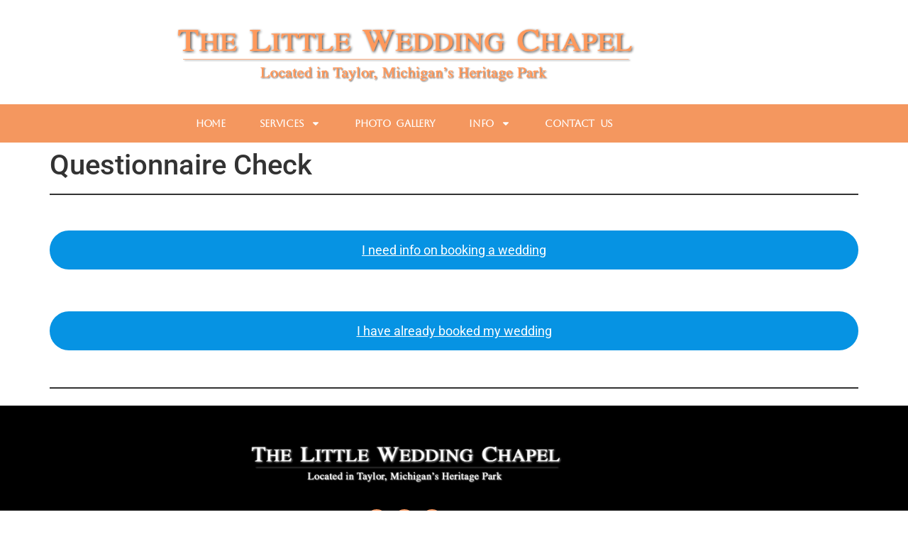

--- FILE ---
content_type: text/html; charset=UTF-8
request_url: https://mylittleweddingchapel.com/questionnaire-check/
body_size: 76752
content:
<!doctype html>
<html lang="en-US" prefix="og: https://ogp.me/ns#">
<head>
	<meta charset="UTF-8">
	<meta name="viewport" content="width=device-width, initial-scale=1">
	<link rel="profile" href="https://gmpg.org/xfn/11">
	
<!-- Search Engine Optimization by Rank Math - https://rankmath.com/ -->
<title>Questionnaire Check - The Little Wedding Chapel - Taylor, MI</title>
<meta name="robots" content="follow, index, max-snippet:-1, max-video-preview:-1, max-image-preview:large"/>
<link rel="canonical" href="https://mylittleweddingchapel.com/questionnaire-check/" />
<meta property="og:locale" content="en_US" />
<meta property="og:type" content="article" />
<meta property="og:title" content="Questionnaire Check - The Little Wedding Chapel - Taylor, MI" />
<meta property="og:url" content="https://mylittleweddingchapel.com/questionnaire-check/" />
<meta property="og:site_name" content="The Little Wedding Chapel" />
<meta property="article:publisher" content="https://www.facebook.com/littleweddingchapel/" />
<meta property="og:updated_time" content="2021-04-13T20:13:52-04:00" />
<meta property="og:image" content="https://mylittleweddingchapel.com/wp-content/uploads/Chapel-New-11_24.jpg" />
<meta property="og:image:secure_url" content="https://mylittleweddingchapel.com/wp-content/uploads/Chapel-New-11_24.jpg" />
<meta property="og:image:width" content="835" />
<meta property="og:image:height" content="800" />
<meta property="og:image:alt" content="Questionnaire Check" />
<meta property="og:image:type" content="image/jpeg" />
<meta property="article:published_time" content="2021-04-13T17:21:51-04:00" />
<meta property="article:modified_time" content="2021-04-13T20:13:52-04:00" />
<meta name="twitter:card" content="summary_large_image" />
<meta name="twitter:title" content="Questionnaire Check - The Little Wedding Chapel - Taylor, MI" />
<meta name="twitter:image" content="https://mylittleweddingchapel.com/wp-content/uploads/Chapel-New-11_24.jpg" />
<meta name="twitter:label1" content="Time to read" />
<meta name="twitter:data1" content="Less than a minute" />
<script type="application/ld+json" class="rank-math-schema">{"@context":"https://schema.org","@graph":[{"@type":"Organization","@id":"https://mylittleweddingchapel.com/#organization","name":"The Little Wedding Chapel","url":"https://mylittleweddingchapel.com","sameAs":["https://www.facebook.com/littleweddingchapel/"],"logo":{"@type":"ImageObject","@id":"https://mylittleweddingchapel.com/#logo","url":"https://mylittleweddingchapel.com/wp-content/uploads/2018/02/HPW-Logo-3-1.png","contentUrl":"https://mylittleweddingchapel.com/wp-content/uploads/2018/02/HPW-Logo-3-1.png","caption":"The Little Wedding Chapel","inLanguage":"en-US","width":"1556","height":"269"}},{"@type":"WebSite","@id":"https://mylittleweddingchapel.com/#website","url":"https://mylittleweddingchapel.com","name":"The Little Wedding Chapel","alternateName":"Little Wedding Chapel","publisher":{"@id":"https://mylittleweddingchapel.com/#organization"},"inLanguage":"en-US"},{"@type":"ImageObject","@id":"https://mylittleweddingchapel.com/wp-content/uploads/Chapel-New-11_24.jpg","url":"https://mylittleweddingchapel.com/wp-content/uploads/Chapel-New-11_24.jpg","width":"835","height":"800","inLanguage":"en-US"},{"@type":"WebPage","@id":"https://mylittleweddingchapel.com/questionnaire-check/#webpage","url":"https://mylittleweddingchapel.com/questionnaire-check/","name":"Questionnaire Check - The Little Wedding Chapel - Taylor, MI","datePublished":"2021-04-13T17:21:51-04:00","dateModified":"2021-04-13T20:13:52-04:00","isPartOf":{"@id":"https://mylittleweddingchapel.com/#website"},"primaryImageOfPage":{"@id":"https://mylittleweddingchapel.com/wp-content/uploads/Chapel-New-11_24.jpg"},"inLanguage":"en-US"},{"@type":"Person","@id":"https://mylittleweddingchapel.com/questionnaire-check/#author","name":"John Thompson","image":{"@type":"ImageObject","@id":"https://secure.gravatar.com/avatar/1d084a177bc277164770b314fda15dbf33abbc2e9f02f9656b1e843fb342ba3e?s=96&amp;d=mm&amp;r=g","url":"https://secure.gravatar.com/avatar/1d084a177bc277164770b314fda15dbf33abbc2e9f02f9656b1e843fb342ba3e?s=96&amp;d=mm&amp;r=g","caption":"John Thompson","inLanguage":"en-US"},"worksFor":{"@id":"https://mylittleweddingchapel.com/#organization"}},{"@type":"Article","headline":"Questionnaire Check - The Little Wedding Chapel - Taylor, MI","datePublished":"2021-04-13T17:21:51-04:00","dateModified":"2021-04-13T20:13:52-04:00","author":{"@id":"https://mylittleweddingchapel.com/questionnaire-check/#author","name":"John Thompson"},"publisher":{"@id":"https://mylittleweddingchapel.com/#organization"},"description":"I need info on booking a wedding I have already booked my wedding","name":"Questionnaire Check - The Little Wedding Chapel - Taylor, MI","@id":"https://mylittleweddingchapel.com/questionnaire-check/#richSnippet","isPartOf":{"@id":"https://mylittleweddingchapel.com/questionnaire-check/#webpage"},"image":{"@id":"https://mylittleweddingchapel.com/wp-content/uploads/Chapel-New-11_24.jpg"},"inLanguage":"en-US","mainEntityOfPage":{"@id":"https://mylittleweddingchapel.com/questionnaire-check/#webpage"}}]}</script>
<!-- /Rank Math WordPress SEO plugin -->

<link rel="alternate" type="application/rss+xml" title="The Little Wedding Chapel - Taylor, MI &raquo; Feed" href="https://mylittleweddingchapel.com/feed/" />
<link rel="alternate" type="application/rss+xml" title="The Little Wedding Chapel - Taylor, MI &raquo; Comments Feed" href="https://mylittleweddingchapel.com/comments/feed/" />
<link rel="alternate" title="oEmbed (JSON)" type="application/json+oembed" href="https://mylittleweddingchapel.com/wp-json/oembed/1.0/embed?url=https%3A%2F%2Fmylittleweddingchapel.com%2Fquestionnaire-check%2F" />
<link rel="alternate" title="oEmbed (XML)" type="text/xml+oembed" href="https://mylittleweddingchapel.com/wp-json/oembed/1.0/embed?url=https%3A%2F%2Fmylittleweddingchapel.com%2Fquestionnaire-check%2F&#038;format=xml" />
<style id='wp-img-auto-sizes-contain-inline-css'>
img:is([sizes=auto i],[sizes^="auto," i]){contain-intrinsic-size:3000px 1500px}
/*# sourceURL=wp-img-auto-sizes-contain-inline-css */
</style>
<link rel='stylesheet' id='hfe-widgets-style-css' href='https://mylittleweddingchapel.com/wp-content/plugins/header-footer-elementor/inc/widgets-css/frontend.css?ver=2.8.2' media='all' />
<style id='wp-emoji-styles-inline-css'>

	img.wp-smiley, img.emoji {
		display: inline !important;
		border: none !important;
		box-shadow: none !important;
		height: 1em !important;
		width: 1em !important;
		margin: 0 0.07em !important;
		vertical-align: -0.1em !important;
		background: none !important;
		padding: 0 !important;
	}
/*# sourceURL=wp-emoji-styles-inline-css */
</style>
<link rel='stylesheet' id='wp-block-library-css' href='https://mylittleweddingchapel.com/wp-includes/css/dist/block-library/style.min.css?ver=6.9' media='all' />
<style id='classic-theme-styles-inline-css'>
/*! This file is auto-generated */
.wp-block-button__link{color:#fff;background-color:#32373c;border-radius:9999px;box-shadow:none;text-decoration:none;padding:calc(.667em + 2px) calc(1.333em + 2px);font-size:1.125em}.wp-block-file__button{background:#32373c;color:#fff;text-decoration:none}
/*# sourceURL=/wp-includes/css/classic-themes.min.css */
</style>
<style id='global-styles-inline-css'>
:root{--wp--preset--aspect-ratio--square: 1;--wp--preset--aspect-ratio--4-3: 4/3;--wp--preset--aspect-ratio--3-4: 3/4;--wp--preset--aspect-ratio--3-2: 3/2;--wp--preset--aspect-ratio--2-3: 2/3;--wp--preset--aspect-ratio--16-9: 16/9;--wp--preset--aspect-ratio--9-16: 9/16;--wp--preset--color--black: #000000;--wp--preset--color--cyan-bluish-gray: #abb8c3;--wp--preset--color--white: #ffffff;--wp--preset--color--pale-pink: #f78da7;--wp--preset--color--vivid-red: #cf2e2e;--wp--preset--color--luminous-vivid-orange: #ff6900;--wp--preset--color--luminous-vivid-amber: #fcb900;--wp--preset--color--light-green-cyan: #7bdcb5;--wp--preset--color--vivid-green-cyan: #00d084;--wp--preset--color--pale-cyan-blue: #8ed1fc;--wp--preset--color--vivid-cyan-blue: #0693e3;--wp--preset--color--vivid-purple: #9b51e0;--wp--preset--gradient--vivid-cyan-blue-to-vivid-purple: linear-gradient(135deg,rgb(6,147,227) 0%,rgb(155,81,224) 100%);--wp--preset--gradient--light-green-cyan-to-vivid-green-cyan: linear-gradient(135deg,rgb(122,220,180) 0%,rgb(0,208,130) 100%);--wp--preset--gradient--luminous-vivid-amber-to-luminous-vivid-orange: linear-gradient(135deg,rgb(252,185,0) 0%,rgb(255,105,0) 100%);--wp--preset--gradient--luminous-vivid-orange-to-vivid-red: linear-gradient(135deg,rgb(255,105,0) 0%,rgb(207,46,46) 100%);--wp--preset--gradient--very-light-gray-to-cyan-bluish-gray: linear-gradient(135deg,rgb(238,238,238) 0%,rgb(169,184,195) 100%);--wp--preset--gradient--cool-to-warm-spectrum: linear-gradient(135deg,rgb(74,234,220) 0%,rgb(151,120,209) 20%,rgb(207,42,186) 40%,rgb(238,44,130) 60%,rgb(251,105,98) 80%,rgb(254,248,76) 100%);--wp--preset--gradient--blush-light-purple: linear-gradient(135deg,rgb(255,206,236) 0%,rgb(152,150,240) 100%);--wp--preset--gradient--blush-bordeaux: linear-gradient(135deg,rgb(254,205,165) 0%,rgb(254,45,45) 50%,rgb(107,0,62) 100%);--wp--preset--gradient--luminous-dusk: linear-gradient(135deg,rgb(255,203,112) 0%,rgb(199,81,192) 50%,rgb(65,88,208) 100%);--wp--preset--gradient--pale-ocean: linear-gradient(135deg,rgb(255,245,203) 0%,rgb(182,227,212) 50%,rgb(51,167,181) 100%);--wp--preset--gradient--electric-grass: linear-gradient(135deg,rgb(202,248,128) 0%,rgb(113,206,126) 100%);--wp--preset--gradient--midnight: linear-gradient(135deg,rgb(2,3,129) 0%,rgb(40,116,252) 100%);--wp--preset--font-size--small: 13px;--wp--preset--font-size--medium: 20px;--wp--preset--font-size--large: 36px;--wp--preset--font-size--x-large: 42px;--wp--preset--spacing--20: 0.44rem;--wp--preset--spacing--30: 0.67rem;--wp--preset--spacing--40: 1rem;--wp--preset--spacing--50: 1.5rem;--wp--preset--spacing--60: 2.25rem;--wp--preset--spacing--70: 3.38rem;--wp--preset--spacing--80: 5.06rem;--wp--preset--shadow--natural: 6px 6px 9px rgba(0, 0, 0, 0.2);--wp--preset--shadow--deep: 12px 12px 50px rgba(0, 0, 0, 0.4);--wp--preset--shadow--sharp: 6px 6px 0px rgba(0, 0, 0, 0.2);--wp--preset--shadow--outlined: 6px 6px 0px -3px rgb(255, 255, 255), 6px 6px rgb(0, 0, 0);--wp--preset--shadow--crisp: 6px 6px 0px rgb(0, 0, 0);}:where(.is-layout-flex){gap: 0.5em;}:where(.is-layout-grid){gap: 0.5em;}body .is-layout-flex{display: flex;}.is-layout-flex{flex-wrap: wrap;align-items: center;}.is-layout-flex > :is(*, div){margin: 0;}body .is-layout-grid{display: grid;}.is-layout-grid > :is(*, div){margin: 0;}:where(.wp-block-columns.is-layout-flex){gap: 2em;}:where(.wp-block-columns.is-layout-grid){gap: 2em;}:where(.wp-block-post-template.is-layout-flex){gap: 1.25em;}:where(.wp-block-post-template.is-layout-grid){gap: 1.25em;}.has-black-color{color: var(--wp--preset--color--black) !important;}.has-cyan-bluish-gray-color{color: var(--wp--preset--color--cyan-bluish-gray) !important;}.has-white-color{color: var(--wp--preset--color--white) !important;}.has-pale-pink-color{color: var(--wp--preset--color--pale-pink) !important;}.has-vivid-red-color{color: var(--wp--preset--color--vivid-red) !important;}.has-luminous-vivid-orange-color{color: var(--wp--preset--color--luminous-vivid-orange) !important;}.has-luminous-vivid-amber-color{color: var(--wp--preset--color--luminous-vivid-amber) !important;}.has-light-green-cyan-color{color: var(--wp--preset--color--light-green-cyan) !important;}.has-vivid-green-cyan-color{color: var(--wp--preset--color--vivid-green-cyan) !important;}.has-pale-cyan-blue-color{color: var(--wp--preset--color--pale-cyan-blue) !important;}.has-vivid-cyan-blue-color{color: var(--wp--preset--color--vivid-cyan-blue) !important;}.has-vivid-purple-color{color: var(--wp--preset--color--vivid-purple) !important;}.has-black-background-color{background-color: var(--wp--preset--color--black) !important;}.has-cyan-bluish-gray-background-color{background-color: var(--wp--preset--color--cyan-bluish-gray) !important;}.has-white-background-color{background-color: var(--wp--preset--color--white) !important;}.has-pale-pink-background-color{background-color: var(--wp--preset--color--pale-pink) !important;}.has-vivid-red-background-color{background-color: var(--wp--preset--color--vivid-red) !important;}.has-luminous-vivid-orange-background-color{background-color: var(--wp--preset--color--luminous-vivid-orange) !important;}.has-luminous-vivid-amber-background-color{background-color: var(--wp--preset--color--luminous-vivid-amber) !important;}.has-light-green-cyan-background-color{background-color: var(--wp--preset--color--light-green-cyan) !important;}.has-vivid-green-cyan-background-color{background-color: var(--wp--preset--color--vivid-green-cyan) !important;}.has-pale-cyan-blue-background-color{background-color: var(--wp--preset--color--pale-cyan-blue) !important;}.has-vivid-cyan-blue-background-color{background-color: var(--wp--preset--color--vivid-cyan-blue) !important;}.has-vivid-purple-background-color{background-color: var(--wp--preset--color--vivid-purple) !important;}.has-black-border-color{border-color: var(--wp--preset--color--black) !important;}.has-cyan-bluish-gray-border-color{border-color: var(--wp--preset--color--cyan-bluish-gray) !important;}.has-white-border-color{border-color: var(--wp--preset--color--white) !important;}.has-pale-pink-border-color{border-color: var(--wp--preset--color--pale-pink) !important;}.has-vivid-red-border-color{border-color: var(--wp--preset--color--vivid-red) !important;}.has-luminous-vivid-orange-border-color{border-color: var(--wp--preset--color--luminous-vivid-orange) !important;}.has-luminous-vivid-amber-border-color{border-color: var(--wp--preset--color--luminous-vivid-amber) !important;}.has-light-green-cyan-border-color{border-color: var(--wp--preset--color--light-green-cyan) !important;}.has-vivid-green-cyan-border-color{border-color: var(--wp--preset--color--vivid-green-cyan) !important;}.has-pale-cyan-blue-border-color{border-color: var(--wp--preset--color--pale-cyan-blue) !important;}.has-vivid-cyan-blue-border-color{border-color: var(--wp--preset--color--vivid-cyan-blue) !important;}.has-vivid-purple-border-color{border-color: var(--wp--preset--color--vivid-purple) !important;}.has-vivid-cyan-blue-to-vivid-purple-gradient-background{background: var(--wp--preset--gradient--vivid-cyan-blue-to-vivid-purple) !important;}.has-light-green-cyan-to-vivid-green-cyan-gradient-background{background: var(--wp--preset--gradient--light-green-cyan-to-vivid-green-cyan) !important;}.has-luminous-vivid-amber-to-luminous-vivid-orange-gradient-background{background: var(--wp--preset--gradient--luminous-vivid-amber-to-luminous-vivid-orange) !important;}.has-luminous-vivid-orange-to-vivid-red-gradient-background{background: var(--wp--preset--gradient--luminous-vivid-orange-to-vivid-red) !important;}.has-very-light-gray-to-cyan-bluish-gray-gradient-background{background: var(--wp--preset--gradient--very-light-gray-to-cyan-bluish-gray) !important;}.has-cool-to-warm-spectrum-gradient-background{background: var(--wp--preset--gradient--cool-to-warm-spectrum) !important;}.has-blush-light-purple-gradient-background{background: var(--wp--preset--gradient--blush-light-purple) !important;}.has-blush-bordeaux-gradient-background{background: var(--wp--preset--gradient--blush-bordeaux) !important;}.has-luminous-dusk-gradient-background{background: var(--wp--preset--gradient--luminous-dusk) !important;}.has-pale-ocean-gradient-background{background: var(--wp--preset--gradient--pale-ocean) !important;}.has-electric-grass-gradient-background{background: var(--wp--preset--gradient--electric-grass) !important;}.has-midnight-gradient-background{background: var(--wp--preset--gradient--midnight) !important;}.has-small-font-size{font-size: var(--wp--preset--font-size--small) !important;}.has-medium-font-size{font-size: var(--wp--preset--font-size--medium) !important;}.has-large-font-size{font-size: var(--wp--preset--font-size--large) !important;}.has-x-large-font-size{font-size: var(--wp--preset--font-size--x-large) !important;}
:where(.wp-block-post-template.is-layout-flex){gap: 1.25em;}:where(.wp-block-post-template.is-layout-grid){gap: 1.25em;}
:where(.wp-block-term-template.is-layout-flex){gap: 1.25em;}:where(.wp-block-term-template.is-layout-grid){gap: 1.25em;}
:where(.wp-block-columns.is-layout-flex){gap: 2em;}:where(.wp-block-columns.is-layout-grid){gap: 2em;}
:root :where(.wp-block-pullquote){font-size: 1.5em;line-height: 1.6;}
/*# sourceURL=global-styles-inline-css */
</style>
<link rel='stylesheet' id='hfe-style-css' href='https://mylittleweddingchapel.com/wp-content/plugins/header-footer-elementor/assets/css/header-footer-elementor.css?ver=2.8.2' media='all' />
<link rel='stylesheet' id='elementor-frontend-css' href='https://mylittleweddingchapel.com/wp-content/plugins/elementor/assets/css/frontend.min.css?ver=3.34.2' media='all' />
<link rel='stylesheet' id='elementor-post-10781-css' href='https://mylittleweddingchapel.com/wp-content/uploads/elementor/css/post-10781.css?ver=1769142725' media='all' />
<link rel='stylesheet' id='hello-elementor-css' href='https://mylittleweddingchapel.com/wp-content/themes/hello-elementor/style.min.css?ver=3.1.1' media='all' />
<link rel='stylesheet' id='hello-elementor-theme-style-css' href='https://mylittleweddingchapel.com/wp-content/themes/hello-elementor/theme.min.css?ver=3.1.1' media='all' />
<link rel='stylesheet' id='hello-elementor-header-footer-css' href='https://mylittleweddingchapel.com/wp-content/themes/hello-elementor/header-footer.min.css?ver=3.1.1' media='all' />
<link rel='stylesheet' id='widget-image-css' href='https://mylittleweddingchapel.com/wp-content/plugins/elementor/assets/css/widget-image.min.css?ver=3.34.2' media='all' />
<link rel='stylesheet' id='widget-nav-menu-css' href='https://mylittleweddingchapel.com/wp-content/plugins/elementor-pro/assets/css/widget-nav-menu.min.css?ver=3.34.2' media='all' />
<link rel='stylesheet' id='widget-icon-box-css' href='https://mylittleweddingchapel.com/wp-content/plugins/elementor/assets/css/widget-icon-box.min.css?ver=3.34.2' media='all' />
<link rel='stylesheet' id='widget-social-icons-css' href='https://mylittleweddingchapel.com/wp-content/plugins/elementor/assets/css/widget-social-icons.min.css?ver=3.34.2' media='all' />
<link rel='stylesheet' id='e-apple-webkit-css' href='https://mylittleweddingchapel.com/wp-content/plugins/elementor/assets/css/conditionals/apple-webkit.min.css?ver=3.34.2' media='all' />
<link rel='stylesheet' id='elementor-post-11096-css' href='https://mylittleweddingchapel.com/wp-content/uploads/elementor/css/post-11096.css?ver=1769142725' media='all' />
<link rel='stylesheet' id='elementor-post-11104-css' href='https://mylittleweddingchapel.com/wp-content/uploads/elementor/css/post-11104.css?ver=1769142725' media='all' />
<link rel='stylesheet' id='hfe-elementor-icons-css' href='https://mylittleweddingchapel.com/wp-content/plugins/elementor/assets/lib/eicons/css/elementor-icons.min.css?ver=5.34.0' media='all' />
<link rel='stylesheet' id='hfe-icons-list-css' href='https://mylittleweddingchapel.com/wp-content/plugins/elementor/assets/css/widget-icon-list.min.css?ver=3.24.3' media='all' />
<link rel='stylesheet' id='hfe-social-icons-css' href='https://mylittleweddingchapel.com/wp-content/plugins/elementor/assets/css/widget-social-icons.min.css?ver=3.24.0' media='all' />
<link rel='stylesheet' id='hfe-social-share-icons-brands-css' href='https://mylittleweddingchapel.com/wp-content/plugins/elementor/assets/lib/font-awesome/css/brands.css?ver=5.15.3' media='all' />
<link rel='stylesheet' id='hfe-social-share-icons-fontawesome-css' href='https://mylittleweddingchapel.com/wp-content/plugins/elementor/assets/lib/font-awesome/css/fontawesome.css?ver=5.15.3' media='all' />
<link rel='stylesheet' id='hfe-nav-menu-icons-css' href='https://mylittleweddingchapel.com/wp-content/plugins/elementor/assets/lib/font-awesome/css/solid.css?ver=5.15.3' media='all' />
<link rel='stylesheet' id='hfe-widget-blockquote-css' href='https://mylittleweddingchapel.com/wp-content/plugins/elementor-pro/assets/css/widget-blockquote.min.css?ver=3.25.0' media='all' />
<link rel='stylesheet' id='hfe-mega-menu-css' href='https://mylittleweddingchapel.com/wp-content/plugins/elementor-pro/assets/css/widget-mega-menu.min.css?ver=3.26.2' media='all' />
<link rel='stylesheet' id='hfe-nav-menu-widget-css' href='https://mylittleweddingchapel.com/wp-content/plugins/elementor-pro/assets/css/widget-nav-menu.min.css?ver=3.26.0' media='all' />
<link rel='stylesheet' id='ekit-widget-styles-css' href='https://mylittleweddingchapel.com/wp-content/plugins/elementskit-lite/widgets/init/assets/css/widget-styles.css?ver=3.7.8' media='all' />
<link rel='stylesheet' id='ekit-responsive-css' href='https://mylittleweddingchapel.com/wp-content/plugins/elementskit-lite/widgets/init/assets/css/responsive.css?ver=3.7.8' media='all' />
<link rel='stylesheet' id='__EPYT__style-css' href='https://mylittleweddingchapel.com/wp-content/plugins/youtube-embed-plus/styles/ytprefs.min.css?ver=14.2.4' media='all' />
<style id='__EPYT__style-inline-css'>

                .epyt-gallery-thumb {
                        width: 33.333%;
                }
                
/*# sourceURL=__EPYT__style-inline-css */
</style>
<link rel='stylesheet' id='eael-general-css' href='https://mylittleweddingchapel.com/wp-content/plugins/essential-addons-for-elementor-lite/assets/front-end/css/view/general.min.css?ver=6.5.8' media='all' />
<link rel='stylesheet' id='elementor-gf-local-roboto-css' href='https://mylittleweddingchapel.com/wp-content/uploads/elementor/google-fonts/css/roboto.css?ver=1742479718' media='all' />
<link rel='stylesheet' id='elementor-gf-local-robotoslab-css' href='https://mylittleweddingchapel.com/wp-content/uploads/elementor/google-fonts/css/robotoslab.css?ver=1742479730' media='all' />
<link rel='stylesheet' id='elementor-gf-local-aboreto-css' href='https://mylittleweddingchapel.com/wp-content/uploads/elementor/google-fonts/css/aboreto.css?ver=1743024998' media='all' />
<link rel='stylesheet' id='elementor-gf-local-ptserif-css' href='https://mylittleweddingchapel.com/wp-content/uploads/elementor/google-fonts/css/ptserif.css?ver=1742479761' media='all' />
<link rel='stylesheet' id='elementor-gf-local-playfairdisplay-css' href='https://mylittleweddingchapel.com/wp-content/uploads/elementor/google-fonts/css/playfairdisplay.css?ver=1742479739' media='all' />
<link rel='stylesheet' id='elementor-icons-ekiticons-css' href='https://mylittleweddingchapel.com/wp-content/plugins/elementskit-lite/modules/elementskit-icon-pack/assets/css/ekiticons.css?ver=3.7.8' media='all' />
<script src="https://mylittleweddingchapel.com/wp-includes/js/jquery/jquery.min.js?ver=3.7.1" id="jquery-core-js"></script>
<script src="https://mylittleweddingchapel.com/wp-includes/js/jquery/jquery-migrate.min.js?ver=3.4.1" id="jquery-migrate-js"></script>
<script id="jquery-js-after">
!function($){"use strict";$(document).ready(function(){$(this).scrollTop()>100&&$(".hfe-scroll-to-top-wrap").removeClass("hfe-scroll-to-top-hide"),$(window).scroll(function(){$(this).scrollTop()<100?$(".hfe-scroll-to-top-wrap").fadeOut(300):$(".hfe-scroll-to-top-wrap").fadeIn(300)}),$(".hfe-scroll-to-top-wrap").on("click",function(){$("html, body").animate({scrollTop:0},300);return!1})})}(jQuery);
!function($){'use strict';$(document).ready(function(){var bar=$('.hfe-reading-progress-bar');if(!bar.length)return;$(window).on('scroll',function(){var s=$(window).scrollTop(),d=$(document).height()-$(window).height(),p=d? s/d*100:0;bar.css('width',p+'%')});});}(jQuery);
//# sourceURL=jquery-js-after
</script>
<script id="__ytprefs__-js-extra">
var _EPYT_ = {"ajaxurl":"https://mylittleweddingchapel.com/wp-admin/admin-ajax.php","security":"738118213a","gallery_scrolloffset":"20","eppathtoscripts":"https://mylittleweddingchapel.com/wp-content/plugins/youtube-embed-plus/scripts/","eppath":"https://mylittleweddingchapel.com/wp-content/plugins/youtube-embed-plus/","epresponsiveselector":"[\"iframe.__youtube_prefs_widget__\"]","epdovol":"1","version":"14.2.4","evselector":"iframe.__youtube_prefs__[src], iframe[src*=\"youtube.com/embed/\"], iframe[src*=\"youtube-nocookie.com/embed/\"]","ajax_compat":"","maxres_facade":"eager","ytapi_load":"light","pause_others":"","stopMobileBuffer":"1","facade_mode":"","not_live_on_channel":""};
//# sourceURL=__ytprefs__-js-extra
</script>
<script src="https://mylittleweddingchapel.com/wp-content/plugins/youtube-embed-plus/scripts/ytprefs.min.js?ver=14.2.4" id="__ytprefs__-js"></script>
<link rel="https://api.w.org/" href="https://mylittleweddingchapel.com/wp-json/" /><link rel="alternate" title="JSON" type="application/json" href="https://mylittleweddingchapel.com/wp-json/wp/v2/pages/9503" /><link rel="EditURI" type="application/rsd+xml" title="RSD" href="https://mylittleweddingchapel.com/xmlrpc.php?rsd" />
<meta name="generator" content="WordPress 6.9" />
<link rel='shortlink' href='https://mylittleweddingchapel.com/?p=9503' />
<script type="text/javascript">
(function(url){
	if(/(?:Chrome\/26\.0\.1410\.63 Safari\/537\.31|WordfenceTestMonBot)/.test(navigator.userAgent)){ return; }
	var addEvent = function(evt, handler) {
		if (window.addEventListener) {
			document.addEventListener(evt, handler, false);
		} else if (window.attachEvent) {
			document.attachEvent('on' + evt, handler);
		}
	};
	var removeEvent = function(evt, handler) {
		if (window.removeEventListener) {
			document.removeEventListener(evt, handler, false);
		} else if (window.detachEvent) {
			document.detachEvent('on' + evt, handler);
		}
	};
	var evts = 'contextmenu dblclick drag dragend dragenter dragleave dragover dragstart drop keydown keypress keyup mousedown mousemove mouseout mouseover mouseup mousewheel scroll'.split(' ');
	var logHuman = function() {
		if (window.wfLogHumanRan) { return; }
		window.wfLogHumanRan = true;
		var wfscr = document.createElement('script');
		wfscr.type = 'text/javascript';
		wfscr.async = true;
		wfscr.src = url + '&r=' + Math.random();
		(document.getElementsByTagName('head')[0]||document.getElementsByTagName('body')[0]).appendChild(wfscr);
		for (var i = 0; i < evts.length; i++) {
			removeEvent(evts[i], logHuman);
		}
	};
	for (var i = 0; i < evts.length; i++) {
		addEvent(evts[i], logHuman);
	}
})('//mylittleweddingchapel.com/?wordfence_lh=1&hid=0EF33B9C1FC9B6CCEE76380C9FED5764');
</script><meta name="ti-site-data" content="eyJyIjoiMTowITc6MCEzMDowIiwibyI6Imh0dHBzOlwvXC9teWxpdHRsZXdlZGRpbmdjaGFwZWwuY29tXC93cC1hZG1pblwvYWRtaW4tYWpheC5waHA/YWN0aW9uPXRpX29ubGluZV91c2Vyc19nb29nbGUmcD0lMkZxdWVzdGlvbm5haXJlLWNoZWNrJTJGIn0=" /><meta name="generator" content="Elementor 3.34.2; features: e_font_icon_svg, additional_custom_breakpoints; settings: css_print_method-external, google_font-enabled, font_display-swap">
			<style>
				.e-con.e-parent:nth-of-type(n+4):not(.e-lazyloaded):not(.e-no-lazyload),
				.e-con.e-parent:nth-of-type(n+4):not(.e-lazyloaded):not(.e-no-lazyload) * {
					background-image: none !important;
				}
				@media screen and (max-height: 1024px) {
					.e-con.e-parent:nth-of-type(n+3):not(.e-lazyloaded):not(.e-no-lazyload),
					.e-con.e-parent:nth-of-type(n+3):not(.e-lazyloaded):not(.e-no-lazyload) * {
						background-image: none !important;
					}
				}
				@media screen and (max-height: 640px) {
					.e-con.e-parent:nth-of-type(n+2):not(.e-lazyloaded):not(.e-no-lazyload),
					.e-con.e-parent:nth-of-type(n+2):not(.e-lazyloaded):not(.e-no-lazyload) * {
						background-image: none !important;
					}
				}
			</style>
			<link rel="icon" href="https://mylittleweddingchapel.com/wp-content/uploads/2019/09/cropped-Church-32x32.jpg" sizes="32x32" />
<link rel="icon" href="https://mylittleweddingchapel.com/wp-content/uploads/2019/09/cropped-Church-192x192.jpg" sizes="192x192" />
<link rel="apple-touch-icon" href="https://mylittleweddingchapel.com/wp-content/uploads/2019/09/cropped-Church-180x180.jpg" />
<meta name="msapplication-TileImage" content="https://mylittleweddingchapel.com/wp-content/uploads/2019/09/cropped-Church-270x270.jpg" />
		<style id="wp-custom-css">
			.elementor-11069 .elementor-element.elementor-element-501fc2b{
	overflow:hidden;
}
.modula-best-grid-gallery .is-layout-flex{
	margin-bottom:10px;
}
.page-id-8115 iframe{
	max-width:500px;
}		</style>
		</head>
<body class="wp-singular page-template-default page page-id-9503 wp-theme-hello-elementor ehf-template-hello-elementor ehf-stylesheet-hello-elementor piotnetforms-edit elementor-default elementor-kit-10781">


<a class="skip-link screen-reader-text" href="#content">Skip to content</a>

		<header data-elementor-type="header" data-elementor-id="11096" class="elementor elementor-11096 elementor-location-header" data-elementor-post-type="elementor_library">
					<section class="elementor-section elementor-top-section elementor-element elementor-element-772b35a9 elementor-section-content-middle elementor-hidden-mobile elementor-section-boxed elementor-section-height-default elementor-section-height-default" data-id="772b35a9" data-element_type="section">
						<div class="elementor-container elementor-column-gap-default">
					<div class="elementor-column elementor-col-33 elementor-top-column elementor-element elementor-element-3eae1246" data-id="3eae1246" data-element_type="column">
			<div class="elementor-widget-wrap">
							</div>
		</div>
				<div class="elementor-column elementor-col-33 elementor-top-column elementor-element elementor-element-398115bd" data-id="398115bd" data-element_type="column">
			<div class="elementor-widget-wrap elementor-element-populated">
						<div class="elementor-element elementor-element-72a0682b elementor-widget elementor-widget-image" data-id="72a0682b" data-element_type="widget" data-widget_type="image.default">
				<div class="elementor-widget-container">
																<a href="http://mylittleweddingchapel.com/">
							<img width="1024" height="151" src="https://mylittleweddingchapel.com/wp-content/uploads/2024/05/Little-Wedding-Chapel-Home-Page-Logo-1.png" class="attachment-large size-large wp-image-11098" alt="" srcset="https://mylittleweddingchapel.com/wp-content/uploads/2024/05/Little-Wedding-Chapel-Home-Page-Logo-1.png 1024w, https://mylittleweddingchapel.com/wp-content/uploads/2024/05/Little-Wedding-Chapel-Home-Page-Logo-1-300x44.png 300w, https://mylittleweddingchapel.com/wp-content/uploads/2024/05/Little-Wedding-Chapel-Home-Page-Logo-1-768x113.png 768w" sizes="(max-width: 1024px) 100vw, 1024px" />								</a>
															</div>
				</div>
					</div>
		</div>
				<div class="elementor-column elementor-col-33 elementor-top-column elementor-element elementor-element-287000c6" data-id="287000c6" data-element_type="column">
			<div class="elementor-widget-wrap">
							</div>
		</div>
					</div>
		</section>
				<section class="elementor-section elementor-top-section elementor-element elementor-element-38a60c0f elementor-hidden-mobile elementor-section-boxed elementor-section-height-default elementor-section-height-default" data-id="38a60c0f" data-element_type="section" data-settings="{&quot;background_background&quot;:&quot;classic&quot;}">
						<div class="elementor-container elementor-column-gap-default">
					<div class="elementor-column elementor-col-100 elementor-top-column elementor-element elementor-element-591f40ae" data-id="591f40ae" data-element_type="column">
			<div class="elementor-widget-wrap elementor-element-populated">
						<div class="elementor-element elementor-element-2552326c elementor-nav-menu__align-center elementor-nav-menu--dropdown-tablet elementor-nav-menu__text-align-aside elementor-nav-menu--toggle elementor-nav-menu--burger elementor-widget elementor-widget-nav-menu" data-id="2552326c" data-element_type="widget" data-settings="{&quot;layout&quot;:&quot;horizontal&quot;,&quot;submenu_icon&quot;:{&quot;value&quot;:&quot;&lt;svg aria-hidden=\&quot;true\&quot; class=\&quot;e-font-icon-svg e-fas-caret-down\&quot; viewBox=\&quot;0 0 320 512\&quot; xmlns=\&quot;http:\/\/www.w3.org\/2000\/svg\&quot;&gt;&lt;path d=\&quot;M31.3 192h257.3c17.8 0 26.7 21.5 14.1 34.1L174.1 354.8c-7.8 7.8-20.5 7.8-28.3 0L17.2 226.1C4.6 213.5 13.5 192 31.3 192z\&quot;&gt;&lt;\/path&gt;&lt;\/svg&gt;&quot;,&quot;library&quot;:&quot;fa-solid&quot;},&quot;toggle&quot;:&quot;burger&quot;}" data-widget_type="nav-menu.default">
				<div class="elementor-widget-container">
								<nav aria-label="Menu" class="elementor-nav-menu--main elementor-nav-menu__container elementor-nav-menu--layout-horizontal e--pointer-none">
				<ul id="menu-1-2552326c" class="elementor-nav-menu"><li class="menu-item menu-item-type-post_type menu-item-object-page menu-item-home menu-item-11313"><a href="https://mylittleweddingchapel.com/" class="elementor-item">Home</a></li>
<li class="menu-item menu-item-type-post_type menu-item-object-page menu-item-has-children menu-item-11311"><a href="https://mylittleweddingchapel.com/our-services/" class="elementor-item">Services</a>
<ul class="sub-menu elementor-nav-menu--dropdown">
	<li class="menu-item menu-item-type-post_type menu-item-object-page menu-item-11310"><a href="https://mylittleweddingchapel.com/chapel-and-gazebo-ceremonies/" class="elementor-sub-item">Chapel and Gazebo Ceremonies</a></li>
	<li class="menu-item menu-item-type-post_type menu-item-object-page menu-item-11308"><a href="https://mylittleweddingchapel.com/wedding-receptions/" class="elementor-sub-item">Wedding Receptions</a></li>
	<li class="menu-item menu-item-type-post_type menu-item-object-page menu-item-11309"><a href="https://mylittleweddingchapel.com/wedding-photography/" class="elementor-sub-item">Wedding Photography</a></li>
	<li class="menu-item menu-item-type-custom menu-item-object-custom menu-item-13145"><a href="https://mylittleweddingchapel.com/custom-wedding-albums/" class="elementor-sub-item">Custom Wedding Albums</a></li>
</ul>
</li>
<li class="menu-item menu-item-type-post_type menu-item-object-page menu-item-11307"><a href="https://mylittleweddingchapel.com/photo-gallery/" class="elementor-item">Photo Gallery</a></li>
<li class="menu-item menu-item-type-custom menu-item-object-custom current-menu-ancestor current-menu-parent menu-item-has-children menu-item-29507"><a class="elementor-item">Info</a>
<ul class="sub-menu elementor-nav-menu--dropdown">
	<li class="menu-item menu-item-type-post_type menu-item-object-page menu-item-29446"><a href="https://mylittleweddingchapel.com/faq/" class="elementor-sub-item">Frequently Asked Questions</a></li>
	<li class="menu-item menu-item-type-custom menu-item-object-custom menu-item-27101"><a href="https://mylittleweddingchapel.com/about/" class="elementor-sub-item">About Us</a></li>
	<li class="menu-item menu-item-type-custom menu-item-object-custom menu-item-31512"><a href="https://mylittleweddingchapel.com/privacy-policy/" class="elementor-sub-item">Privacy Policy</a></li>
	<li class="menu-item menu-item-type-post_type menu-item-object-page current-menu-item page_item page-item-9503 current_page_item menu-item-20314"><a href="https://mylittleweddingchapel.com/questionnaire-check/" aria-current="page" class="elementor-sub-item elementor-item-active">Questionnaires</a></li>
</ul>
</li>
<li class="menu-item menu-item-type-post_type menu-item-object-page menu-item-20308"><a href="https://mylittleweddingchapel.com/contact-us/" class="elementor-item">Contact Us</a></li>
</ul>			</nav>
					<div class="elementor-menu-toggle" role="button" tabindex="0" aria-label="Menu Toggle" aria-expanded="false">
			<svg aria-hidden="true" role="presentation" class="elementor-menu-toggle__icon--open e-font-icon-svg e-eicon-menu-bar" viewBox="0 0 1000 1000" xmlns="http://www.w3.org/2000/svg"><path d="M104 333H896C929 333 958 304 958 271S929 208 896 208H104C71 208 42 237 42 271S71 333 104 333ZM104 583H896C929 583 958 554 958 521S929 458 896 458H104C71 458 42 487 42 521S71 583 104 583ZM104 833H896C929 833 958 804 958 771S929 708 896 708H104C71 708 42 737 42 771S71 833 104 833Z"></path></svg><svg aria-hidden="true" role="presentation" class="elementor-menu-toggle__icon--close e-font-icon-svg e-eicon-close" viewBox="0 0 1000 1000" xmlns="http://www.w3.org/2000/svg"><path d="M742 167L500 408 258 167C246 154 233 150 217 150 196 150 179 158 167 167 154 179 150 196 150 212 150 229 154 242 171 254L408 500 167 742C138 771 138 800 167 829 196 858 225 858 254 829L496 587 738 829C750 842 767 846 783 846 800 846 817 842 829 829 842 817 846 804 846 783 846 767 842 750 829 737L588 500 833 258C863 229 863 200 833 171 804 137 775 137 742 167Z"></path></svg>		</div>
					<nav class="elementor-nav-menu--dropdown elementor-nav-menu__container" aria-hidden="true">
				<ul id="menu-2-2552326c" class="elementor-nav-menu"><li class="menu-item menu-item-type-post_type menu-item-object-page menu-item-home menu-item-11313"><a href="https://mylittleweddingchapel.com/" class="elementor-item" tabindex="-1">Home</a></li>
<li class="menu-item menu-item-type-post_type menu-item-object-page menu-item-has-children menu-item-11311"><a href="https://mylittleweddingchapel.com/our-services/" class="elementor-item" tabindex="-1">Services</a>
<ul class="sub-menu elementor-nav-menu--dropdown">
	<li class="menu-item menu-item-type-post_type menu-item-object-page menu-item-11310"><a href="https://mylittleweddingchapel.com/chapel-and-gazebo-ceremonies/" class="elementor-sub-item" tabindex="-1">Chapel and Gazebo Ceremonies</a></li>
	<li class="menu-item menu-item-type-post_type menu-item-object-page menu-item-11308"><a href="https://mylittleweddingchapel.com/wedding-receptions/" class="elementor-sub-item" tabindex="-1">Wedding Receptions</a></li>
	<li class="menu-item menu-item-type-post_type menu-item-object-page menu-item-11309"><a href="https://mylittleweddingchapel.com/wedding-photography/" class="elementor-sub-item" tabindex="-1">Wedding Photography</a></li>
	<li class="menu-item menu-item-type-custom menu-item-object-custom menu-item-13145"><a href="https://mylittleweddingchapel.com/custom-wedding-albums/" class="elementor-sub-item" tabindex="-1">Custom Wedding Albums</a></li>
</ul>
</li>
<li class="menu-item menu-item-type-post_type menu-item-object-page menu-item-11307"><a href="https://mylittleweddingchapel.com/photo-gallery/" class="elementor-item" tabindex="-1">Photo Gallery</a></li>
<li class="menu-item menu-item-type-custom menu-item-object-custom current-menu-ancestor current-menu-parent menu-item-has-children menu-item-29507"><a class="elementor-item" tabindex="-1">Info</a>
<ul class="sub-menu elementor-nav-menu--dropdown">
	<li class="menu-item menu-item-type-post_type menu-item-object-page menu-item-29446"><a href="https://mylittleweddingchapel.com/faq/" class="elementor-sub-item" tabindex="-1">Frequently Asked Questions</a></li>
	<li class="menu-item menu-item-type-custom menu-item-object-custom menu-item-27101"><a href="https://mylittleweddingchapel.com/about/" class="elementor-sub-item" tabindex="-1">About Us</a></li>
	<li class="menu-item menu-item-type-custom menu-item-object-custom menu-item-31512"><a href="https://mylittleweddingchapel.com/privacy-policy/" class="elementor-sub-item" tabindex="-1">Privacy Policy</a></li>
	<li class="menu-item menu-item-type-post_type menu-item-object-page current-menu-item page_item page-item-9503 current_page_item menu-item-20314"><a href="https://mylittleweddingchapel.com/questionnaire-check/" aria-current="page" class="elementor-sub-item elementor-item-active" tabindex="-1">Questionnaires</a></li>
</ul>
</li>
<li class="menu-item menu-item-type-post_type menu-item-object-page menu-item-20308"><a href="https://mylittleweddingchapel.com/contact-us/" class="elementor-item" tabindex="-1">Contact Us</a></li>
</ul>			</nav>
						</div>
				</div>
					</div>
		</div>
					</div>
		</section>
				<section class="elementor-section elementor-top-section elementor-element elementor-element-58d48348 elementor-section-content-middle elementor-hidden-desktop elementor-hidden-tablet elementor-section-boxed elementor-section-height-default elementor-section-height-default" data-id="58d48348" data-element_type="section">
						<div class="elementor-container elementor-column-gap-default">
					<div class="elementor-column elementor-col-50 elementor-top-column elementor-element elementor-element-de12b00 elementor-hidden-mobile" data-id="de12b00" data-element_type="column">
			<div class="elementor-widget-wrap elementor-element-populated">
						<div class="elementor-element elementor-element-3028159a elementor-view-stacked elementor-position-inline-end elementor-shape-circle elementor-mobile-position-block-start elementor-widget elementor-widget-icon-box" data-id="3028159a" data-element_type="widget" data-widget_type="icon-box.default">
				<div class="elementor-widget-container">
							<div class="elementor-icon-box-wrapper">

						<div class="elementor-icon-box-icon">
				<span  class="elementor-icon">
				<i aria-hidden="true" class="icon icon-phone-call"></i>				</span>
			</div>
			
						<div class="elementor-icon-box-content">

									<h3 class="elementor-icon-box-title">
						<span  >
							Call Us						</span>
					</h3>
				
									<p class="elementor-icon-box-description">
						800-123-4567					</p>
				
			</div>
			
		</div>
						</div>
				</div>
					</div>
		</div>
				<div class="elementor-column elementor-col-50 elementor-top-column elementor-element elementor-element-3ed87b14" data-id="3ed87b14" data-element_type="column">
			<div class="elementor-widget-wrap elementor-element-populated">
						<div class="elementor-element elementor-element-5fb9594d elementor-widget elementor-widget-image" data-id="5fb9594d" data-element_type="widget" data-widget_type="image.default">
				<div class="elementor-widget-container">
																<a href="https://mylittleweddingchapel.com/">
							<img width="1024" height="151" src="https://mylittleweddingchapel.com/wp-content/uploads/2024/05/Little-Wedding-Chapel-Home-Page-Logo-1.png" class="attachment-full size-full wp-image-11098" alt="" srcset="https://mylittleweddingchapel.com/wp-content/uploads/2024/05/Little-Wedding-Chapel-Home-Page-Logo-1.png 1024w, https://mylittleweddingchapel.com/wp-content/uploads/2024/05/Little-Wedding-Chapel-Home-Page-Logo-1-300x44.png 300w, https://mylittleweddingchapel.com/wp-content/uploads/2024/05/Little-Wedding-Chapel-Home-Page-Logo-1-768x113.png 768w" sizes="(max-width: 1024px) 100vw, 1024px" />								</a>
															</div>
				</div>
					</div>
		</div>
					</div>
		</section>
				<section class="elementor-section elementor-top-section elementor-element elementor-element-7221e11d elementor-hidden-desktop elementor-hidden-tablet elementor-section-boxed elementor-section-height-default elementor-section-height-default" data-id="7221e11d" data-element_type="section" data-settings="{&quot;background_background&quot;:&quot;classic&quot;}">
							<div class="elementor-background-overlay"></div>
							<div class="elementor-container elementor-column-gap-default">
					<div class="elementor-column elementor-col-100 elementor-top-column elementor-element elementor-element-1f46d447" data-id="1f46d447" data-element_type="column" data-settings="{&quot;background_background&quot;:&quot;classic&quot;}">
			<div class="elementor-widget-wrap elementor-element-populated">
						<div class="elementor-element elementor-element-70f83483 elementor-nav-menu__align-center elementor-nav-menu--stretch elementor-nav-menu--dropdown-tablet elementor-nav-menu__text-align-aside elementor-nav-menu--toggle elementor-nav-menu--burger elementor-widget elementor-widget-nav-menu" data-id="70f83483" data-element_type="widget" data-settings="{&quot;full_width&quot;:&quot;stretch&quot;,&quot;layout&quot;:&quot;horizontal&quot;,&quot;submenu_icon&quot;:{&quot;value&quot;:&quot;&lt;svg aria-hidden=\&quot;true\&quot; class=\&quot;e-font-icon-svg e-fas-caret-down\&quot; viewBox=\&quot;0 0 320 512\&quot; xmlns=\&quot;http:\/\/www.w3.org\/2000\/svg\&quot;&gt;&lt;path d=\&quot;M31.3 192h257.3c17.8 0 26.7 21.5 14.1 34.1L174.1 354.8c-7.8 7.8-20.5 7.8-28.3 0L17.2 226.1C4.6 213.5 13.5 192 31.3 192z\&quot;&gt;&lt;\/path&gt;&lt;\/svg&gt;&quot;,&quot;library&quot;:&quot;fa-solid&quot;},&quot;toggle&quot;:&quot;burger&quot;}" data-widget_type="nav-menu.default">
				<div class="elementor-widget-container">
								<nav aria-label="Menu" class="elementor-nav-menu--main elementor-nav-menu__container elementor-nav-menu--layout-horizontal e--pointer-none">
				<ul id="menu-1-70f83483" class="elementor-nav-menu"><li class="menu-item menu-item-type-post_type menu-item-object-page menu-item-home menu-item-11313"><a href="https://mylittleweddingchapel.com/" class="elementor-item">Home</a></li>
<li class="menu-item menu-item-type-post_type menu-item-object-page menu-item-has-children menu-item-11311"><a href="https://mylittleweddingchapel.com/our-services/" class="elementor-item">Services</a>
<ul class="sub-menu elementor-nav-menu--dropdown">
	<li class="menu-item menu-item-type-post_type menu-item-object-page menu-item-11310"><a href="https://mylittleweddingchapel.com/chapel-and-gazebo-ceremonies/" class="elementor-sub-item">Chapel and Gazebo Ceremonies</a></li>
	<li class="menu-item menu-item-type-post_type menu-item-object-page menu-item-11308"><a href="https://mylittleweddingchapel.com/wedding-receptions/" class="elementor-sub-item">Wedding Receptions</a></li>
	<li class="menu-item menu-item-type-post_type menu-item-object-page menu-item-11309"><a href="https://mylittleweddingchapel.com/wedding-photography/" class="elementor-sub-item">Wedding Photography</a></li>
	<li class="menu-item menu-item-type-custom menu-item-object-custom menu-item-13145"><a href="https://mylittleweddingchapel.com/custom-wedding-albums/" class="elementor-sub-item">Custom Wedding Albums</a></li>
</ul>
</li>
<li class="menu-item menu-item-type-post_type menu-item-object-page menu-item-11307"><a href="https://mylittleweddingchapel.com/photo-gallery/" class="elementor-item">Photo Gallery</a></li>
<li class="menu-item menu-item-type-custom menu-item-object-custom current-menu-ancestor current-menu-parent menu-item-has-children menu-item-29507"><a class="elementor-item">Info</a>
<ul class="sub-menu elementor-nav-menu--dropdown">
	<li class="menu-item menu-item-type-post_type menu-item-object-page menu-item-29446"><a href="https://mylittleweddingchapel.com/faq/" class="elementor-sub-item">Frequently Asked Questions</a></li>
	<li class="menu-item menu-item-type-custom menu-item-object-custom menu-item-27101"><a href="https://mylittleweddingchapel.com/about/" class="elementor-sub-item">About Us</a></li>
	<li class="menu-item menu-item-type-custom menu-item-object-custom menu-item-31512"><a href="https://mylittleweddingchapel.com/privacy-policy/" class="elementor-sub-item">Privacy Policy</a></li>
	<li class="menu-item menu-item-type-post_type menu-item-object-page current-menu-item page_item page-item-9503 current_page_item menu-item-20314"><a href="https://mylittleweddingchapel.com/questionnaire-check/" aria-current="page" class="elementor-sub-item elementor-item-active">Questionnaires</a></li>
</ul>
</li>
<li class="menu-item menu-item-type-post_type menu-item-object-page menu-item-20308"><a href="https://mylittleweddingchapel.com/contact-us/" class="elementor-item">Contact Us</a></li>
</ul>			</nav>
					<div class="elementor-menu-toggle" role="button" tabindex="0" aria-label="Menu Toggle" aria-expanded="false">
			<svg aria-hidden="true" role="presentation" class="elementor-menu-toggle__icon--open e-font-icon-svg e-eicon-menu-bar" viewBox="0 0 1000 1000" xmlns="http://www.w3.org/2000/svg"><path d="M104 333H896C929 333 958 304 958 271S929 208 896 208H104C71 208 42 237 42 271S71 333 104 333ZM104 583H896C929 583 958 554 958 521S929 458 896 458H104C71 458 42 487 42 521S71 583 104 583ZM104 833H896C929 833 958 804 958 771S929 708 896 708H104C71 708 42 737 42 771S71 833 104 833Z"></path></svg><svg aria-hidden="true" role="presentation" class="elementor-menu-toggle__icon--close e-font-icon-svg e-eicon-close" viewBox="0 0 1000 1000" xmlns="http://www.w3.org/2000/svg"><path d="M742 167L500 408 258 167C246 154 233 150 217 150 196 150 179 158 167 167 154 179 150 196 150 212 150 229 154 242 171 254L408 500 167 742C138 771 138 800 167 829 196 858 225 858 254 829L496 587 738 829C750 842 767 846 783 846 800 846 817 842 829 829 842 817 846 804 846 783 846 767 842 750 829 737L588 500 833 258C863 229 863 200 833 171 804 137 775 137 742 167Z"></path></svg>		</div>
					<nav class="elementor-nav-menu--dropdown elementor-nav-menu__container" aria-hidden="true">
				<ul id="menu-2-70f83483" class="elementor-nav-menu"><li class="menu-item menu-item-type-post_type menu-item-object-page menu-item-home menu-item-11313"><a href="https://mylittleweddingchapel.com/" class="elementor-item" tabindex="-1">Home</a></li>
<li class="menu-item menu-item-type-post_type menu-item-object-page menu-item-has-children menu-item-11311"><a href="https://mylittleweddingchapel.com/our-services/" class="elementor-item" tabindex="-1">Services</a>
<ul class="sub-menu elementor-nav-menu--dropdown">
	<li class="menu-item menu-item-type-post_type menu-item-object-page menu-item-11310"><a href="https://mylittleweddingchapel.com/chapel-and-gazebo-ceremonies/" class="elementor-sub-item" tabindex="-1">Chapel and Gazebo Ceremonies</a></li>
	<li class="menu-item menu-item-type-post_type menu-item-object-page menu-item-11308"><a href="https://mylittleweddingchapel.com/wedding-receptions/" class="elementor-sub-item" tabindex="-1">Wedding Receptions</a></li>
	<li class="menu-item menu-item-type-post_type menu-item-object-page menu-item-11309"><a href="https://mylittleweddingchapel.com/wedding-photography/" class="elementor-sub-item" tabindex="-1">Wedding Photography</a></li>
	<li class="menu-item menu-item-type-custom menu-item-object-custom menu-item-13145"><a href="https://mylittleweddingchapel.com/custom-wedding-albums/" class="elementor-sub-item" tabindex="-1">Custom Wedding Albums</a></li>
</ul>
</li>
<li class="menu-item menu-item-type-post_type menu-item-object-page menu-item-11307"><a href="https://mylittleweddingchapel.com/photo-gallery/" class="elementor-item" tabindex="-1">Photo Gallery</a></li>
<li class="menu-item menu-item-type-custom menu-item-object-custom current-menu-ancestor current-menu-parent menu-item-has-children menu-item-29507"><a class="elementor-item" tabindex="-1">Info</a>
<ul class="sub-menu elementor-nav-menu--dropdown">
	<li class="menu-item menu-item-type-post_type menu-item-object-page menu-item-29446"><a href="https://mylittleweddingchapel.com/faq/" class="elementor-sub-item" tabindex="-1">Frequently Asked Questions</a></li>
	<li class="menu-item menu-item-type-custom menu-item-object-custom menu-item-27101"><a href="https://mylittleweddingchapel.com/about/" class="elementor-sub-item" tabindex="-1">About Us</a></li>
	<li class="menu-item menu-item-type-custom menu-item-object-custom menu-item-31512"><a href="https://mylittleweddingchapel.com/privacy-policy/" class="elementor-sub-item" tabindex="-1">Privacy Policy</a></li>
	<li class="menu-item menu-item-type-post_type menu-item-object-page current-menu-item page_item page-item-9503 current_page_item menu-item-20314"><a href="https://mylittleweddingchapel.com/questionnaire-check/" aria-current="page" class="elementor-sub-item elementor-item-active" tabindex="-1">Questionnaires</a></li>
</ul>
</li>
<li class="menu-item menu-item-type-post_type menu-item-object-page menu-item-20308"><a href="https://mylittleweddingchapel.com/contact-us/" class="elementor-item" tabindex="-1">Contact Us</a></li>
</ul>			</nav>
						</div>
				</div>
					</div>
		</div>
					</div>
		</section>
				</header>
		
<main id="content" class="site-main post-9503 page type-page status-publish hentry">

			<div class="page-header">
			<h1 class="entry-title">Questionnaire Check</h1>		</div>
	
	<div class="page-content">
		
<hr class="wp-block-separator"/>



<div style="height:42px" aria-hidden="true" class="wp-block-spacer"></div>



<div class="wp-block-buttons is-content-justification-center is-layout-flex wp-block-buttons-is-layout-flex">
<div class="wp-block-button has-custom-width wp-block-button__width-100 is-style-fill"><a class="wp-block-button__link has-white-color has-vivid-cyan-blue-background-color has-text-color has-background" href="https://mylittleweddingchapel.com/contact/" style="border-radius:50px">I need info on booking a wedding</a></div>
</div>



<div style="height:59px" aria-hidden="true" class="wp-block-spacer"></div>



<div class="wp-block-buttons is-layout-flex wp-block-buttons-is-layout-flex">
<div class="wp-block-button has-custom-width wp-block-button__width-100"><a class="wp-block-button__link has-white-color has-vivid-cyan-blue-background-color has-text-color has-background" href="https://mylittleweddingchapel.com/questionnaire-choices/">I have already booked my wedding</a></div>
</div>



<div style="height:44px" aria-hidden="true" class="wp-block-spacer"></div>



<div class="wp-block-buttons is-layout-flex wp-block-buttons-is-layout-flex"></div>



<hr class="wp-block-separator"/>



<div class="wp-block-buttons is-layout-flex wp-block-buttons-is-layout-flex"></div>



<p></p>

		
			</div>

	
</main>

			<footer data-elementor-type="footer" data-elementor-id="11104" class="elementor elementor-11104 elementor-location-footer" data-elementor-post-type="elementor_library">
					<section class="elementor-section elementor-top-section elementor-element elementor-element-f7afc9b elementor-section-boxed elementor-section-height-default elementor-section-height-default" data-id="f7afc9b" data-element_type="section" data-settings="{&quot;background_background&quot;:&quot;classic&quot;}">
						<div class="elementor-container elementor-column-gap-default">
					<div class="elementor-column elementor-col-100 elementor-top-column elementor-element elementor-element-8560736" data-id="8560736" data-element_type="column">
			<div class="elementor-widget-wrap elementor-element-populated">
						<div class="elementor-element elementor-element-6497c42 elementor-widget elementor-widget-image" data-id="6497c42" data-element_type="widget" data-widget_type="image.default">
				<div class="elementor-widget-container">
															<img width="1024" height="151" src="https://mylittleweddingchapel.com/wp-content/uploads/2024/05/download.png" class="attachment-large size-large wp-image-11106" alt="" srcset="https://mylittleweddingchapel.com/wp-content/uploads/2024/05/download.png 1024w, https://mylittleweddingchapel.com/wp-content/uploads/2024/05/download-300x44.png 300w, https://mylittleweddingchapel.com/wp-content/uploads/2024/05/download-768x113.png 768w" sizes="(max-width: 1024px) 100vw, 1024px" />															</div>
				</div>
				<div class="elementor-element elementor-element-e80c8c1 elementor-shape-circle elementor-grid-0 e-grid-align-center elementor-widget elementor-widget-social-icons" data-id="e80c8c1" data-element_type="widget" data-widget_type="social-icons.default">
				<div class="elementor-widget-container">
							<div class="elementor-social-icons-wrapper elementor-grid" role="list">
							<span class="elementor-grid-item" role="listitem">
					<a class="elementor-icon elementor-social-icon elementor-social-icon-facebook elementor-repeater-item-478ba17" target="_blank">
						<span class="elementor-screen-only">Facebook</span>
						<svg aria-hidden="true" class="e-font-icon-svg e-fab-facebook" viewBox="0 0 512 512" xmlns="http://www.w3.org/2000/svg"><path d="M504 256C504 119 393 8 256 8S8 119 8 256c0 123.78 90.69 226.38 209.25 245V327.69h-63V256h63v-54.64c0-62.15 37-96.48 93.67-96.48 27.14 0 55.52 4.84 55.52 4.84v61h-31.28c-30.8 0-40.41 19.12-40.41 38.73V256h68.78l-11 71.69h-57.78V501C413.31 482.38 504 379.78 504 256z"></path></svg>					</a>
				</span>
							<span class="elementor-grid-item" role="listitem">
					<a class="elementor-icon elementor-social-icon elementor-social-icon-twitter elementor-repeater-item-3edb072" target="_blank">
						<span class="elementor-screen-only">Twitter</span>
						<svg aria-hidden="true" class="e-font-icon-svg e-fab-twitter" viewBox="0 0 512 512" xmlns="http://www.w3.org/2000/svg"><path d="M459.37 151.716c.325 4.548.325 9.097.325 13.645 0 138.72-105.583 298.558-298.558 298.558-59.452 0-114.68-17.219-161.137-47.106 8.447.974 16.568 1.299 25.34 1.299 49.055 0 94.213-16.568 130.274-44.832-46.132-.975-84.792-31.188-98.112-72.772 6.498.974 12.995 1.624 19.818 1.624 9.421 0 18.843-1.3 27.614-3.573-48.081-9.747-84.143-51.98-84.143-102.985v-1.299c13.969 7.797 30.214 12.67 47.431 13.319-28.264-18.843-46.781-51.005-46.781-87.391 0-19.492 5.197-37.36 14.294-52.954 51.655 63.675 129.3 105.258 216.365 109.807-1.624-7.797-2.599-15.918-2.599-24.04 0-57.828 46.782-104.934 104.934-104.934 30.213 0 57.502 12.67 76.67 33.137 23.715-4.548 46.456-13.32 66.599-25.34-7.798 24.366-24.366 44.833-46.132 57.827 21.117-2.273 41.584-8.122 60.426-16.243-14.292 20.791-32.161 39.308-52.628 54.253z"></path></svg>					</a>
				</span>
							<span class="elementor-grid-item" role="listitem">
					<a class="elementor-icon elementor-social-icon elementor-social-icon-youtube elementor-repeater-item-eed5b72" target="_blank">
						<span class="elementor-screen-only">Youtube</span>
						<svg aria-hidden="true" class="e-font-icon-svg e-fab-youtube" viewBox="0 0 576 512" xmlns="http://www.w3.org/2000/svg"><path d="M549.655 124.083c-6.281-23.65-24.787-42.276-48.284-48.597C458.781 64 288 64 288 64S117.22 64 74.629 75.486c-23.497 6.322-42.003 24.947-48.284 48.597-11.412 42.867-11.412 132.305-11.412 132.305s0 89.438 11.412 132.305c6.281 23.65 24.787 41.5 48.284 47.821C117.22 448 288 448 288 448s170.78 0 213.371-11.486c23.497-6.321 42.003-24.171 48.284-47.821 11.412-42.867 11.412-132.305 11.412-132.305s0-89.438-11.412-132.305zm-317.51 213.508V175.185l142.739 81.205-142.739 81.201z"></path></svg>					</a>
				</span>
					</div>
						</div>
				</div>
					</div>
		</div>
					</div>
		</section>
				<section class="elementor-section elementor-top-section elementor-element elementor-element-52ce2fc elementor-section-content-middle elementor-section-boxed elementor-section-height-default elementor-section-height-default" data-id="52ce2fc" data-element_type="section" data-settings="{&quot;background_background&quot;:&quot;classic&quot;}">
						<div class="elementor-container elementor-column-gap-default">
					<div class="elementor-column elementor-col-100 elementor-top-column elementor-element elementor-element-2779391" data-id="2779391" data-element_type="column">
			<div class="elementor-widget-wrap elementor-element-populated">
						<div class="elementor-element elementor-element-a47cb9a elementor-widget elementor-widget-text-editor" data-id="a47cb9a" data-element_type="widget" data-widget_type="text-editor.default">
				<div class="elementor-widget-container">
									<p> © 2024. All Rights Reserved.</p>								</div>
				</div>
					</div>
		</div>
					</div>
		</section>
				</footer>
		
<script type="speculationrules">
{"prefetch":[{"source":"document","where":{"and":[{"href_matches":"/*"},{"not":{"href_matches":["/wp-*.php","/wp-admin/*","/wp-content/uploads/*","/wp-content/*","/wp-content/plugins/*","/wp-content/themes/hello-elementor/*","/*\\?(.+)"]}},{"not":{"selector_matches":"a[rel~=\"nofollow\"]"}},{"not":{"selector_matches":".no-prefetch, .no-prefetch a"}}]},"eagerness":"conservative"}]}
</script>
			<script>
				const lazyloadRunObserver = () => {
					const lazyloadBackgrounds = document.querySelectorAll( `.e-con.e-parent:not(.e-lazyloaded)` );
					const lazyloadBackgroundObserver = new IntersectionObserver( ( entries ) => {
						entries.forEach( ( entry ) => {
							if ( entry.isIntersecting ) {
								let lazyloadBackground = entry.target;
								if( lazyloadBackground ) {
									lazyloadBackground.classList.add( 'e-lazyloaded' );
								}
								lazyloadBackgroundObserver.unobserve( entry.target );
							}
						});
					}, { rootMargin: '200px 0px 200px 0px' } );
					lazyloadBackgrounds.forEach( ( lazyloadBackground ) => {
						lazyloadBackgroundObserver.observe( lazyloadBackground );
					} );
				};
				const events = [
					'DOMContentLoaded',
					'elementor/lazyload/observe',
				];
				events.forEach( ( event ) => {
					document.addEventListener( event, lazyloadRunObserver );
				} );
			</script>
			<script src="https://mylittleweddingchapel.com/wp-content/themes/hello-elementor/assets/js/hello-frontend.min.js?ver=3.1.1" id="hello-theme-frontend-js"></script>
<script src="https://mylittleweddingchapel.com/wp-content/plugins/elementor/assets/js/webpack.runtime.min.js?ver=3.34.2" id="elementor-webpack-runtime-js"></script>
<script src="https://mylittleweddingchapel.com/wp-content/plugins/elementor/assets/js/frontend-modules.min.js?ver=3.34.2" id="elementor-frontend-modules-js"></script>
<script src="https://mylittleweddingchapel.com/wp-includes/js/jquery/ui/core.min.js?ver=1.13.3" id="jquery-ui-core-js"></script>
<script id="elementor-frontend-js-extra">
var EAELImageMaskingConfig = {"svg_dir_url":"https://mylittleweddingchapel.com/wp-content/plugins/essential-addons-for-elementor-lite/assets/front-end/img/image-masking/svg-shapes/"};
//# sourceURL=elementor-frontend-js-extra
</script>
<script id="elementor-frontend-js-before">
var elementorFrontendConfig = {"environmentMode":{"edit":false,"wpPreview":false,"isScriptDebug":false},"i18n":{"shareOnFacebook":"Share on Facebook","shareOnTwitter":"Share on Twitter","pinIt":"Pin it","download":"Download","downloadImage":"Download image","fullscreen":"Fullscreen","zoom":"Zoom","share":"Share","playVideo":"Play Video","previous":"Previous","next":"Next","close":"Close","a11yCarouselPrevSlideMessage":"Previous slide","a11yCarouselNextSlideMessage":"Next slide","a11yCarouselFirstSlideMessage":"This is the first slide","a11yCarouselLastSlideMessage":"This is the last slide","a11yCarouselPaginationBulletMessage":"Go to slide"},"is_rtl":false,"breakpoints":{"xs":0,"sm":480,"md":768,"lg":1025,"xl":1440,"xxl":1600},"responsive":{"breakpoints":{"mobile":{"label":"Mobile Portrait","value":767,"default_value":767,"direction":"max","is_enabled":true},"mobile_extra":{"label":"Mobile Landscape","value":880,"default_value":880,"direction":"max","is_enabled":false},"tablet":{"label":"Tablet Portrait","value":1024,"default_value":1024,"direction":"max","is_enabled":true},"tablet_extra":{"label":"Tablet Landscape","value":1200,"default_value":1200,"direction":"max","is_enabled":false},"laptop":{"label":"Laptop","value":1366,"default_value":1366,"direction":"max","is_enabled":false},"widescreen":{"label":"Widescreen","value":2400,"default_value":2400,"direction":"min","is_enabled":false}},"hasCustomBreakpoints":false},"version":"3.34.2","is_static":false,"experimentalFeatures":{"e_font_icon_svg":true,"additional_custom_breakpoints":true,"container":true,"theme_builder_v2":true,"hello-theme-header-footer":true,"nested-elements":true,"home_screen":true,"global_classes_should_enforce_capabilities":true,"e_variables":true,"cloud-library":true,"e_opt_in_v4_page":true,"e_interactions":true,"e_editor_one":true,"import-export-customization":true,"e_pro_variables":true},"urls":{"assets":"https:\/\/mylittleweddingchapel.com\/wp-content\/plugins\/elementor\/assets\/","ajaxurl":"https:\/\/mylittleweddingchapel.com\/wp-admin\/admin-ajax.php","uploadUrl":"https:\/\/mylittleweddingchapel.com\/wp-content\/uploads"},"nonces":{"floatingButtonsClickTracking":"40d02286b5"},"swiperClass":"swiper","settings":{"page":[],"editorPreferences":[]},"kit":{"active_breakpoints":["viewport_mobile","viewport_tablet"],"global_image_lightbox":"yes","lightbox_enable_counter":"yes","lightbox_enable_fullscreen":"yes","lightbox_enable_zoom":"yes","lightbox_enable_share":"yes","lightbox_title_src":"title","lightbox_description_src":"description","hello_header_logo_type":"title","hello_header_menu_layout":"horizontal","hello_footer_logo_type":"logo"},"post":{"id":9503,"title":"Questionnaire%20Check%20-%20The%20Little%20Wedding%20Chapel%20-%20Taylor%2C%20MI","excerpt":"","featuredImage":false}};
//# sourceURL=elementor-frontend-js-before
</script>
<script src="https://mylittleweddingchapel.com/wp-content/plugins/elementor/assets/js/frontend.min.js?ver=3.34.2" id="elementor-frontend-js"></script>
<script src="https://mylittleweddingchapel.com/wp-content/plugins/elementor-pro/assets/lib/smartmenus/jquery.smartmenus.min.js?ver=1.2.1" id="smartmenus-js"></script>
<script src="https://mylittleweddingchapel.com/wp-content/plugins/elementskit-lite/libs/framework/assets/js/frontend-script.js?ver=3.7.8" id="elementskit-framework-js-frontend-js"></script>
<script id="elementskit-framework-js-frontend-js-after">
		var elementskit = {
			resturl: 'https://mylittleweddingchapel.com/wp-json/elementskit/v1/',
		}

		
//# sourceURL=elementskit-framework-js-frontend-js-after
</script>
<script src="https://mylittleweddingchapel.com/wp-content/plugins/elementskit-lite/widgets/init/assets/js/widget-scripts.js?ver=3.7.8" id="ekit-widget-scripts-js"></script>
<script id="eael-general-js-extra">
var localize = {"ajaxurl":"https://mylittleweddingchapel.com/wp-admin/admin-ajax.php","nonce":"d86e34e14f","i18n":{"added":"Added ","compare":"Compare","loading":"Loading..."},"eael_translate_text":{"required_text":"is a required field","invalid_text":"Invalid","billing_text":"Billing","shipping_text":"Shipping","fg_mfp_counter_text":"of"},"page_permalink":"https://mylittleweddingchapel.com/questionnaire-check/","cart_redirectition":"no","cart_page_url":"","el_breakpoints":{"mobile":{"label":"Mobile Portrait","value":767,"default_value":767,"direction":"max","is_enabled":true},"mobile_extra":{"label":"Mobile Landscape","value":880,"default_value":880,"direction":"max","is_enabled":false},"tablet":{"label":"Tablet Portrait","value":1024,"default_value":1024,"direction":"max","is_enabled":true},"tablet_extra":{"label":"Tablet Landscape","value":1200,"default_value":1200,"direction":"max","is_enabled":false},"laptop":{"label":"Laptop","value":1366,"default_value":1366,"direction":"max","is_enabled":false},"widescreen":{"label":"Widescreen","value":2400,"default_value":2400,"direction":"min","is_enabled":false}}};
//# sourceURL=eael-general-js-extra
</script>
<script src="https://mylittleweddingchapel.com/wp-content/plugins/essential-addons-for-elementor-lite/assets/front-end/js/view/general.min.js?ver=6.5.8" id="eael-general-js"></script>
<script src="https://mylittleweddingchapel.com/wp-content/plugins/youtube-embed-plus/scripts/fitvids.min.js?ver=14.2.4" id="__ytprefsfitvids__-js"></script>
<script src="https://mylittleweddingchapel.com/wp-content/plugins/elementor-pro/assets/js/webpack-pro.runtime.min.js?ver=3.34.2" id="elementor-pro-webpack-runtime-js"></script>
<script src="https://mylittleweddingchapel.com/wp-includes/js/dist/hooks.min.js?ver=dd5603f07f9220ed27f1" id="wp-hooks-js"></script>
<script src="https://mylittleweddingchapel.com/wp-includes/js/dist/i18n.min.js?ver=c26c3dc7bed366793375" id="wp-i18n-js"></script>
<script id="wp-i18n-js-after">
wp.i18n.setLocaleData( { 'text direction\u0004ltr': [ 'ltr' ] } );
//# sourceURL=wp-i18n-js-after
</script>
<script id="elementor-pro-frontend-js-before">
var ElementorProFrontendConfig = {"ajaxurl":"https:\/\/mylittleweddingchapel.com\/wp-admin\/admin-ajax.php","nonce":"5c2ce8fd1c","urls":{"assets":"https:\/\/mylittleweddingchapel.com\/wp-content\/plugins\/elementor-pro\/assets\/","rest":"https:\/\/mylittleweddingchapel.com\/wp-json\/"},"settings":{"lazy_load_background_images":true},"popup":{"hasPopUps":false},"shareButtonsNetworks":{"facebook":{"title":"Facebook","has_counter":true},"twitter":{"title":"Twitter"},"linkedin":{"title":"LinkedIn","has_counter":true},"pinterest":{"title":"Pinterest","has_counter":true},"reddit":{"title":"Reddit","has_counter":true},"vk":{"title":"VK","has_counter":true},"odnoklassniki":{"title":"OK","has_counter":true},"tumblr":{"title":"Tumblr"},"digg":{"title":"Digg"},"skype":{"title":"Skype"},"stumbleupon":{"title":"StumbleUpon","has_counter":true},"mix":{"title":"Mix"},"telegram":{"title":"Telegram"},"pocket":{"title":"Pocket","has_counter":true},"xing":{"title":"XING","has_counter":true},"whatsapp":{"title":"WhatsApp"},"email":{"title":"Email"},"print":{"title":"Print"},"x-twitter":{"title":"X"},"threads":{"title":"Threads"}},"facebook_sdk":{"lang":"en_US","app_id":""},"lottie":{"defaultAnimationUrl":"https:\/\/mylittleweddingchapel.com\/wp-content\/plugins\/elementor-pro\/modules\/lottie\/assets\/animations\/default.json"}};
//# sourceURL=elementor-pro-frontend-js-before
</script>
<script src="https://mylittleweddingchapel.com/wp-content/plugins/elementor-pro/assets/js/frontend.min.js?ver=3.34.2" id="elementor-pro-frontend-js"></script>
<script src="https://mylittleweddingchapel.com/wp-content/plugins/elementor-pro/assets/js/elements-handlers.min.js?ver=3.34.2" id="pro-elements-handlers-js"></script>
<script src="https://mylittleweddingchapel.com/wp-content/plugins/elementskit-lite/widgets/init/assets/js/animate-circle.min.js?ver=3.7.8" id="animate-circle-js"></script>
<script id="elementskit-elementor-js-extra">
var ekit_config = {"ajaxurl":"https://mylittleweddingchapel.com/wp-admin/admin-ajax.php","nonce":"482d2f9e33"};
//# sourceURL=elementskit-elementor-js-extra
</script>
<script src="https://mylittleweddingchapel.com/wp-content/plugins/elementskit-lite/widgets/init/assets/js/elementor.js?ver=3.7.8" id="elementskit-elementor-js"></script>
<script id="wp-emoji-settings" type="application/json">
{"baseUrl":"https://s.w.org/images/core/emoji/17.0.2/72x72/","ext":".png","svgUrl":"https://s.w.org/images/core/emoji/17.0.2/svg/","svgExt":".svg","source":{"concatemoji":"https://mylittleweddingchapel.com/wp-includes/js/wp-emoji-release.min.js?ver=6.9"}}
</script>
<script type="module">
/*! This file is auto-generated */
const a=JSON.parse(document.getElementById("wp-emoji-settings").textContent),o=(window._wpemojiSettings=a,"wpEmojiSettingsSupports"),s=["flag","emoji"];function i(e){try{var t={supportTests:e,timestamp:(new Date).valueOf()};sessionStorage.setItem(o,JSON.stringify(t))}catch(e){}}function c(e,t,n){e.clearRect(0,0,e.canvas.width,e.canvas.height),e.fillText(t,0,0);t=new Uint32Array(e.getImageData(0,0,e.canvas.width,e.canvas.height).data);e.clearRect(0,0,e.canvas.width,e.canvas.height),e.fillText(n,0,0);const a=new Uint32Array(e.getImageData(0,0,e.canvas.width,e.canvas.height).data);return t.every((e,t)=>e===a[t])}function p(e,t){e.clearRect(0,0,e.canvas.width,e.canvas.height),e.fillText(t,0,0);var n=e.getImageData(16,16,1,1);for(let e=0;e<n.data.length;e++)if(0!==n.data[e])return!1;return!0}function u(e,t,n,a){switch(t){case"flag":return n(e,"\ud83c\udff3\ufe0f\u200d\u26a7\ufe0f","\ud83c\udff3\ufe0f\u200b\u26a7\ufe0f")?!1:!n(e,"\ud83c\udde8\ud83c\uddf6","\ud83c\udde8\u200b\ud83c\uddf6")&&!n(e,"\ud83c\udff4\udb40\udc67\udb40\udc62\udb40\udc65\udb40\udc6e\udb40\udc67\udb40\udc7f","\ud83c\udff4\u200b\udb40\udc67\u200b\udb40\udc62\u200b\udb40\udc65\u200b\udb40\udc6e\u200b\udb40\udc67\u200b\udb40\udc7f");case"emoji":return!a(e,"\ud83e\u1fac8")}return!1}function f(e,t,n,a){let r;const o=(r="undefined"!=typeof WorkerGlobalScope&&self instanceof WorkerGlobalScope?new OffscreenCanvas(300,150):document.createElement("canvas")).getContext("2d",{willReadFrequently:!0}),s=(o.textBaseline="top",o.font="600 32px Arial",{});return e.forEach(e=>{s[e]=t(o,e,n,a)}),s}function r(e){var t=document.createElement("script");t.src=e,t.defer=!0,document.head.appendChild(t)}a.supports={everything:!0,everythingExceptFlag:!0},new Promise(t=>{let n=function(){try{var e=JSON.parse(sessionStorage.getItem(o));if("object"==typeof e&&"number"==typeof e.timestamp&&(new Date).valueOf()<e.timestamp+604800&&"object"==typeof e.supportTests)return e.supportTests}catch(e){}return null}();if(!n){if("undefined"!=typeof Worker&&"undefined"!=typeof OffscreenCanvas&&"undefined"!=typeof URL&&URL.createObjectURL&&"undefined"!=typeof Blob)try{var e="postMessage("+f.toString()+"("+[JSON.stringify(s),u.toString(),c.toString(),p.toString()].join(",")+"));",a=new Blob([e],{type:"text/javascript"});const r=new Worker(URL.createObjectURL(a),{name:"wpTestEmojiSupports"});return void(r.onmessage=e=>{i(n=e.data),r.terminate(),t(n)})}catch(e){}i(n=f(s,u,c,p))}t(n)}).then(e=>{for(const n in e)a.supports[n]=e[n],a.supports.everything=a.supports.everything&&a.supports[n],"flag"!==n&&(a.supports.everythingExceptFlag=a.supports.everythingExceptFlag&&a.supports[n]);var t;a.supports.everythingExceptFlag=a.supports.everythingExceptFlag&&!a.supports.flag,a.supports.everything||((t=a.source||{}).concatemoji?r(t.concatemoji):t.wpemoji&&t.twemoji&&(r(t.twemoji),r(t.wpemoji)))});
//# sourceURL=https://mylittleweddingchapel.com/wp-includes/js/wp-emoji-loader.min.js
</script>
        <script>
        jQuery(document).ready(function($) {
            $(document).on('nfFormReady', function() {
                if (typeof grecaptcha !== 'undefined') {
					console.log("IN");
                    grecaptcha.ready(function() {
                        var formContainer = $('.nf-form-cont').first();
                        var formID = formContainer.attr('id').split('-')[2];
                        var submitButton = formContainer.find('.nf-field-container.submit-container .nf-field-element input');
                        
                        // Handle form submission
                        formContainer.on('submit', function(e) {
                            e.preventDefault();
                            handleFormSubmit();
                        });

                        // Handle button click
                        submitButton.on('click', function(e) {
                            e.preventDefault();
                            handleFormSubmit();
                        });

                        function handleFormSubmit() {
                            grecaptcha.execute('6Le9mnMqAAAAABKPCGxuNusZAYkpNiEFkNu_Bpps', {action: 'submit'})
                                .then(function(token) {
                                    console.log('Token generated');
								console.log(token);
                                    $('input[name="g-recaptcha-response"]').val(token);
                                    
                                    // Let Ninja Forms handle the submission
                                    if(typeof nf !== 'undefined' && nf.instances && nf.instances[formID]) {
                                        nf.instances[formID].submit();
                                    }
                                })
                                .catch(function(error) {
                                    console.error('reCAPTCHA error:', error);
                                });
                        }
                    });
                }
            });
        });
        </script>
        <div data-piotnetforms-ajax-url="https://mylittleweddingchapel.com/wp-admin/admin-ajax.php"></div><div data-piotnetforms-plugin-url="https://mylittleweddingchapel.com/wp-content/plugins"></div><div class="piotnetforms-break-point" data-piotnetforms-break-point-md="1025" data-piotnetforms-break-point-lg="767"></div>
</body>
</html>


--- FILE ---
content_type: text/css
request_url: https://mylittleweddingchapel.com/wp-content/uploads/elementor/css/post-11096.css?ver=1769142725
body_size: 13268
content:
.elementor-11096 .elementor-element.elementor-element-772b35a9 > .elementor-container > .elementor-column > .elementor-widget-wrap{align-content:center;align-items:center;}.elementor-11096 .elementor-element.elementor-element-772b35a9{padding:20px 0px 10px 0px;}.elementor-widget-image .widget-image-caption{color:var( --e-global-color-text );font-family:var( --e-global-typography-text-font-family ), Sans-serif;font-weight:var( --e-global-typography-text-font-weight );}.elementor-11096 .elementor-element.elementor-element-72a0682b img{width:100%;}.elementor-11096 .elementor-element.elementor-element-38a60c0f:not(.elementor-motion-effects-element-type-background), .elementor-11096 .elementor-element.elementor-element-38a60c0f > .elementor-motion-effects-container > .elementor-motion-effects-layer{background-color:#F4975F;}.elementor-11096 .elementor-element.elementor-element-38a60c0f{transition:background 0.3s, border 0.3s, border-radius 0.3s, box-shadow 0.3s;}.elementor-11096 .elementor-element.elementor-element-38a60c0f > .elementor-background-overlay{transition:background 0.3s, border-radius 0.3s, opacity 0.3s;}.elementor-widget-nav-menu .elementor-nav-menu .elementor-item{font-family:var( --e-global-typography-primary-font-family ), Sans-serif;font-weight:var( --e-global-typography-primary-font-weight );}.elementor-widget-nav-menu .elementor-nav-menu--main .elementor-item{color:var( --e-global-color-text );fill:var( --e-global-color-text );}.elementor-widget-nav-menu .elementor-nav-menu--main .elementor-item:hover,
					.elementor-widget-nav-menu .elementor-nav-menu--main .elementor-item.elementor-item-active,
					.elementor-widget-nav-menu .elementor-nav-menu--main .elementor-item.highlighted,
					.elementor-widget-nav-menu .elementor-nav-menu--main .elementor-item:focus{color:var( --e-global-color-accent );fill:var( --e-global-color-accent );}.elementor-widget-nav-menu .elementor-nav-menu--main:not(.e--pointer-framed) .elementor-item:before,
					.elementor-widget-nav-menu .elementor-nav-menu--main:not(.e--pointer-framed) .elementor-item:after{background-color:var( --e-global-color-accent );}.elementor-widget-nav-menu .e--pointer-framed .elementor-item:before,
					.elementor-widget-nav-menu .e--pointer-framed .elementor-item:after{border-color:var( --e-global-color-accent );}.elementor-widget-nav-menu{--e-nav-menu-divider-color:var( --e-global-color-text );}.elementor-widget-nav-menu .elementor-nav-menu--dropdown .elementor-item, .elementor-widget-nav-menu .elementor-nav-menu--dropdown  .elementor-sub-item{font-family:var( --e-global-typography-accent-font-family ), Sans-serif;font-weight:var( --e-global-typography-accent-font-weight );}.elementor-11096 .elementor-element.elementor-element-2552326c .elementor-menu-toggle{margin:0 auto;}.elementor-11096 .elementor-element.elementor-element-2552326c .elementor-nav-menu .elementor-item{font-family:"Aboreto", Sans-serif;font-size:14px;font-weight:700;line-height:10px;letter-spacing:-0.3px;word-spacing:4px;}.elementor-11096 .elementor-element.elementor-element-2552326c .elementor-nav-menu--main .elementor-item{color:#FFFFFF;fill:#FFFFFF;padding-left:24px;padding-right:24px;padding-top:10px;padding-bottom:10px;}.elementor-11096 .elementor-element.elementor-element-2552326c .elementor-nav-menu--main .elementor-item:hover,
					.elementor-11096 .elementor-element.elementor-element-2552326c .elementor-nav-menu--main .elementor-item.elementor-item-active,
					.elementor-11096 .elementor-element.elementor-element-2552326c .elementor-nav-menu--main .elementor-item.highlighted,
					.elementor-11096 .elementor-element.elementor-element-2552326c .elementor-nav-menu--main .elementor-item:focus{color:#FFFFFF;fill:#FFFFFF;}.elementor-11096 .elementor-element.elementor-element-2552326c .elementor-nav-menu--dropdown a, .elementor-11096 .elementor-element.elementor-element-2552326c .elementor-menu-toggle{color:#FFFFFF;fill:#FFFFFF;}.elementor-11096 .elementor-element.elementor-element-2552326c .elementor-nav-menu--dropdown{background-color:#F4975F;}.elementor-11096 .elementor-element.elementor-element-2552326c .elementor-nav-menu--dropdown a:hover,
					.elementor-11096 .elementor-element.elementor-element-2552326c .elementor-nav-menu--dropdown a:focus,
					.elementor-11096 .elementor-element.elementor-element-2552326c .elementor-nav-menu--dropdown a.elementor-item-active,
					.elementor-11096 .elementor-element.elementor-element-2552326c .elementor-nav-menu--dropdown a.highlighted,
					.elementor-11096 .elementor-element.elementor-element-2552326c .elementor-menu-toggle:hover,
					.elementor-11096 .elementor-element.elementor-element-2552326c .elementor-menu-toggle:focus{color:#F4975F;}.elementor-11096 .elementor-element.elementor-element-2552326c .elementor-nav-menu--dropdown a:hover,
					.elementor-11096 .elementor-element.elementor-element-2552326c .elementor-nav-menu--dropdown a:focus,
					.elementor-11096 .elementor-element.elementor-element-2552326c .elementor-nav-menu--dropdown a.elementor-item-active,
					.elementor-11096 .elementor-element.elementor-element-2552326c .elementor-nav-menu--dropdown a.highlighted{background-color:#FFFFFF;}.elementor-11096 .elementor-element.elementor-element-2552326c .elementor-nav-menu--dropdown a.elementor-item-active{color:#F4975F;background-color:#FFFFFF;}.elementor-11096 .elementor-element.elementor-element-2552326c .elementor-nav-menu--dropdown .elementor-item, .elementor-11096 .elementor-element.elementor-element-2552326c .elementor-nav-menu--dropdown  .elementor-sub-item{font-family:"Aboreto", Sans-serif;font-size:13px;font-weight:700;word-spacing:3px;}.elementor-11096 .elementor-element.elementor-element-58d48348 > .elementor-container > .elementor-column > .elementor-widget-wrap{align-content:center;align-items:center;}.elementor-11096 .elementor-element.elementor-element-58d48348{padding:30px 0px 30px 0px;}.elementor-widget-icon-box.elementor-view-stacked .elementor-icon{background-color:var( --e-global-color-primary );}.elementor-widget-icon-box.elementor-view-framed .elementor-icon, .elementor-widget-icon-box.elementor-view-default .elementor-icon{fill:var( --e-global-color-primary );color:var( --e-global-color-primary );border-color:var( --e-global-color-primary );}.elementor-widget-icon-box .elementor-icon-box-title, .elementor-widget-icon-box .elementor-icon-box-title a{font-family:var( --e-global-typography-primary-font-family ), Sans-serif;font-weight:var( --e-global-typography-primary-font-weight );}.elementor-widget-icon-box .elementor-icon-box-title{color:var( --e-global-color-primary );}.elementor-widget-icon-box:has(:hover) .elementor-icon-box-title,
					 .elementor-widget-icon-box:has(:focus) .elementor-icon-box-title{color:var( --e-global-color-primary );}.elementor-widget-icon-box .elementor-icon-box-description{font-family:var( --e-global-typography-text-font-family ), Sans-serif;font-weight:var( --e-global-typography-text-font-weight );color:var( --e-global-color-text );}.elementor-11096 .elementor-element.elementor-element-3028159a .elementor-icon-box-wrapper{align-items:start;gap:15px;}.elementor-11096 .elementor-element.elementor-element-3028159a .elementor-icon-box-title{margin-block-end:3px;color:#CBB8A7;}.elementor-11096 .elementor-element.elementor-element-3028159a.elementor-view-stacked .elementor-icon{background-color:#A3AD6F;}.elementor-11096 .elementor-element.elementor-element-3028159a.elementor-view-framed .elementor-icon, .elementor-11096 .elementor-element.elementor-element-3028159a.elementor-view-default .elementor-icon{fill:#A3AD6F;color:#A3AD6F;border-color:#A3AD6F;}.elementor-11096 .elementor-element.elementor-element-3028159a .elementor-icon{font-size:24px;}.elementor-11096 .elementor-element.elementor-element-3028159a .elementor-icon-box-title, .elementor-11096 .elementor-element.elementor-element-3028159a .elementor-icon-box-title a{font-family:"PT Serif", Sans-serif;font-size:16px;font-weight:400;}.elementor-11096 .elementor-element.elementor-element-7221e11d:not(.elementor-motion-effects-element-type-background), .elementor-11096 .elementor-element.elementor-element-7221e11d > .elementor-motion-effects-container > .elementor-motion-effects-layer{background-color:#F4975F;}.elementor-11096 .elementor-element.elementor-element-7221e11d > .elementor-background-overlay{opacity:0.5;transition:background 0.3s, border-radius 0.3s, opacity 0.3s;}.elementor-11096 .elementor-element.elementor-element-7221e11d{transition:background 0.3s, border 0.3s, border-radius 0.3s, box-shadow 0.3s;}.elementor-11096 .elementor-element.elementor-element-1f46d447:not(.elementor-motion-effects-element-type-background) > .elementor-widget-wrap, .elementor-11096 .elementor-element.elementor-element-1f46d447 > .elementor-widget-wrap > .elementor-motion-effects-container > .elementor-motion-effects-layer{background-color:#F4975F;}.elementor-11096 .elementor-element.elementor-element-1f46d447 > .elementor-element-populated{transition:background 0.3s, border 0.3s, border-radius 0.3s, box-shadow 0.3s;}.elementor-11096 .elementor-element.elementor-element-1f46d447 > .elementor-element-populated > .elementor-background-overlay{transition:background 0.3s, border-radius 0.3s, opacity 0.3s;}.elementor-11096 .elementor-element.elementor-element-70f83483 .elementor-menu-toggle{margin:0 auto;background-color:#02010100;}.elementor-11096 .elementor-element.elementor-element-70f83483 .elementor-nav-menu .elementor-item{font-family:"PT Serif", Sans-serif;font-size:18px;font-weight:800;}.elementor-11096 .elementor-element.elementor-element-70f83483 .elementor-nav-menu--main .elementor-item{color:#FFFFFF;fill:#FFFFFF;padding-left:24px;padding-right:24px;padding-top:10px;padding-bottom:10px;}.elementor-11096 .elementor-element.elementor-element-70f83483 .elementor-nav-menu--main .elementor-item:hover,
					.elementor-11096 .elementor-element.elementor-element-70f83483 .elementor-nav-menu--main .elementor-item.elementor-item-active,
					.elementor-11096 .elementor-element.elementor-element-70f83483 .elementor-nav-menu--main .elementor-item.highlighted,
					.elementor-11096 .elementor-element.elementor-element-70f83483 .elementor-nav-menu--main .elementor-item:focus{color:#FFFFFF;fill:#FFFFFF;}.elementor-11096 .elementor-element.elementor-element-70f83483 .elementor-nav-menu--dropdown a, .elementor-11096 .elementor-element.elementor-element-70f83483 .elementor-menu-toggle{color:#FFFFFF;fill:#FFFFFF;}.elementor-11096 .elementor-element.elementor-element-70f83483 .elementor-nav-menu--dropdown{background-color:#F4975F;}.elementor-11096 .elementor-element.elementor-element-70f83483 .elementor-nav-menu--dropdown a:hover,
					.elementor-11096 .elementor-element.elementor-element-70f83483 .elementor-nav-menu--dropdown a:focus,
					.elementor-11096 .elementor-element.elementor-element-70f83483 .elementor-nav-menu--dropdown a.elementor-item-active,
					.elementor-11096 .elementor-element.elementor-element-70f83483 .elementor-nav-menu--dropdown a.highlighted,
					.elementor-11096 .elementor-element.elementor-element-70f83483 .elementor-menu-toggle:hover,
					.elementor-11096 .elementor-element.elementor-element-70f83483 .elementor-menu-toggle:focus{color:#F4975F;}.elementor-11096 .elementor-element.elementor-element-70f83483 .elementor-nav-menu--dropdown a:hover,
					.elementor-11096 .elementor-element.elementor-element-70f83483 .elementor-nav-menu--dropdown a:focus,
					.elementor-11096 .elementor-element.elementor-element-70f83483 .elementor-nav-menu--dropdown a.elementor-item-active,
					.elementor-11096 .elementor-element.elementor-element-70f83483 .elementor-nav-menu--dropdown a.highlighted{background-color:#FFFFFF;}.elementor-11096 .elementor-element.elementor-element-70f83483 .elementor-nav-menu--dropdown a.elementor-item-active{color:#F4975F;background-color:#FFFFFF;}.elementor-11096 .elementor-element.elementor-element-70f83483 .elementor-nav-menu--dropdown .elementor-item, .elementor-11096 .elementor-element.elementor-element-70f83483 .elementor-nav-menu--dropdown  .elementor-sub-item{font-family:"Playfair Display", Sans-serif;font-size:14px;font-weight:500;}.elementor-11096 .elementor-element.elementor-element-70f83483 div.elementor-menu-toggle{color:#FFFFFF;}.elementor-11096 .elementor-element.elementor-element-70f83483 div.elementor-menu-toggle svg{fill:#FFFFFF;}.elementor-theme-builder-content-area{height:400px;}.elementor-location-header:before, .elementor-location-footer:before{content:"";display:table;clear:both;}@media(max-width:767px){.elementor-11096 .elementor-element.elementor-element-58d48348{padding:0px 0px 0px 0px;}.elementor-11096 .elementor-element.elementor-element-3ed87b14{width:100%;}.elementor-11096 .elementor-element.elementor-element-5fb9594d img{width:100%;}.elementor-11096 .elementor-element.elementor-element-7221e11d{margin-top:0px;margin-bottom:0px;padding:0px 0px 0px 0px;}.elementor-11096 .elementor-element.elementor-element-70f83483 .elementor-nav-menu--dropdown .elementor-item, .elementor-11096 .elementor-element.elementor-element-70f83483 .elementor-nav-menu--dropdown  .elementor-sub-item{font-size:15px;}}@media(min-width:768px){.elementor-11096 .elementor-element.elementor-element-3eae1246{width:20%;}.elementor-11096 .elementor-element.elementor-element-398115bd{width:59.624%;}.elementor-11096 .elementor-element.elementor-element-287000c6{width:20%;}}

--- FILE ---
content_type: text/css
request_url: https://mylittleweddingchapel.com/wp-content/uploads/elementor/css/post-11104.css?ver=1769142725
body_size: 3026
content:
.elementor-11104 .elementor-element.elementor-element-f7afc9b:not(.elementor-motion-effects-element-type-background), .elementor-11104 .elementor-element.elementor-element-f7afc9b > .elementor-motion-effects-container > .elementor-motion-effects-layer{background-color:#000000;}.elementor-11104 .elementor-element.elementor-element-f7afc9b{border-style:solid;border-width:1px 0px 1px 0px;border-color:#E7E7E7;transition:background 0.3s, border 0.3s, border-radius 0.3s, box-shadow 0.3s;}.elementor-11104 .elementor-element.elementor-element-f7afc9b > .elementor-background-overlay{transition:background 0.3s, border-radius 0.3s, opacity 0.3s;}.elementor-widget-image .widget-image-caption{color:var( --e-global-color-text );font-family:var( --e-global-typography-text-font-family ), Sans-serif;font-weight:var( --e-global-typography-text-font-weight );}.elementor-11104 .elementor-element.elementor-element-6497c42 > .elementor-widget-container{margin:40px 0px 0px 0px;}.elementor-11104 .elementor-element.elementor-element-6497c42 img{width:40%;}.elementor-11104 .elementor-element.elementor-element-e80c8c1{--grid-template-columns:repeat(0, auto);--icon-size:15px;--grid-column-gap:5px;--grid-row-gap:0px;}.elementor-11104 .elementor-element.elementor-element-e80c8c1 .elementor-widget-container{text-align:center;}.elementor-11104 .elementor-element.elementor-element-e80c8c1 > .elementor-widget-container{margin:010px 0px 20px 0px;}.elementor-11104 .elementor-element.elementor-element-e80c8c1 .elementor-social-icon{background-color:#F4975F;}.elementor-11104 .elementor-element.elementor-element-52ce2fc > .elementor-container > .elementor-column > .elementor-widget-wrap{align-content:center;align-items:center;}.elementor-11104 .elementor-element.elementor-element-52ce2fc:not(.elementor-motion-effects-element-type-background), .elementor-11104 .elementor-element.elementor-element-52ce2fc > .elementor-motion-effects-container > .elementor-motion-effects-layer{background-color:#000000;}.elementor-11104 .elementor-element.elementor-element-52ce2fc{transition:background 0.3s, border 0.3s, border-radius 0.3s, box-shadow 0.3s;}.elementor-11104 .elementor-element.elementor-element-52ce2fc > .elementor-background-overlay{transition:background 0.3s, border-radius 0.3s, opacity 0.3s;}.elementor-widget-text-editor{font-family:var( --e-global-typography-text-font-family ), Sans-serif;font-weight:var( --e-global-typography-text-font-weight );color:var( --e-global-color-text );}.elementor-widget-text-editor.elementor-drop-cap-view-stacked .elementor-drop-cap{background-color:var( --e-global-color-primary );}.elementor-widget-text-editor.elementor-drop-cap-view-framed .elementor-drop-cap, .elementor-widget-text-editor.elementor-drop-cap-view-default .elementor-drop-cap{color:var( --e-global-color-primary );border-color:var( --e-global-color-primary );}.elementor-11104 .elementor-element.elementor-element-a47cb9a{text-align:center;font-family:"Playfair Display", Sans-serif;font-size:15px;font-weight:400;color:#FFFFFF;}.elementor-theme-builder-content-area{height:400px;}.elementor-location-header:before, .elementor-location-footer:before{content:"";display:table;clear:both;}